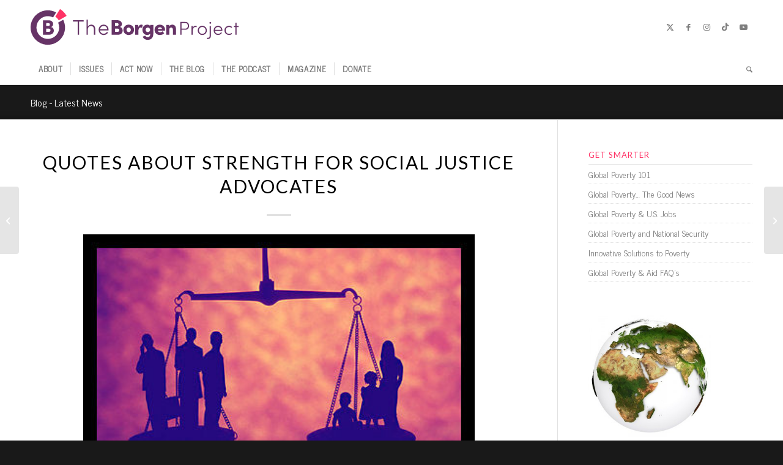

--- FILE ---
content_type: text/html; charset=UTF-8
request_url: https://borgenproject.org/quotes-strength-social-justice-advocates/
body_size: 24409
content:
<!DOCTYPE html><html lang="en-US" class="html_stretched responsive av-preloader-disabled  html_header_top html_logo_left html_bottom_nav_header html_menu_left html_slim html_header_sticky_disabled html_header_shrinking_disabled html_mobile_menu_phone html_header_searchicon html_content_align_center html_header_unstick_top_disabled html_header_stretch_disabled html_elegant-blog html_av-overlay-side html_av-overlay-side-classic html_av-submenu-noclone html_entry_id_82589 av-cookies-no-cookie-consent av-no-preview av-default-lightbox html_text_menu_active av-mobile-menu-switch-default"><head><meta charset="UTF-8" /><meta name="viewport" content="width=device-width, initial-scale=1"><meta name='robots' content='index, follow, max-image-preview:large, max-snippet:-1, max-video-preview:-1' /><title>Quotes about Strength for Social Justice Advocates - Borgen Project</title><meta name="description" content="A list of ten quotes about strength and success, which both rest upon the underlying principle of having a positive attitude." /><link rel="canonical" href="https://borgenproject.org/quotes-strength-social-justice-advocates/" /><meta property="og:locale" content="en_US" /><meta property="og:type" content="article" /><meta property="og:title" content="Quotes about Strength for Social Justice Advocates - Borgen Project" /><meta property="og:description" content="A list of ten quotes about strength and success, which both rest upon the underlying principle of having a positive attitude." /><meta property="og:url" content="https://borgenproject.org/quotes-strength-social-justice-advocates/" /><meta property="og:site_name" content="The Borgen Project" /><meta property="article:publisher" content="https://www.facebook.com/borgenproject" /><meta property="article:published_time" content="2014-02-24T20:41:15+00:00" /><meta property="article:modified_time" content="2020-07-31T18:39:39+00:00" /><meta property="og:image" content="https://borgenproject.org/wp-content/uploads/social_justice.jpg" /><meta name="author" content="Borgen Project" /><meta name="twitter:card" content="summary_large_image" /><meta name="twitter:creator" content="@clintborgen" /><meta name="twitter:site" content="@borgenproject" /><meta name="twitter:label1" content="Written by" /><meta name="twitter:data1" content="Borgen Project" /><meta name="twitter:label2" content="Est. reading time" /><meta name="twitter:data2" content="3 minutes" /> <script type="application/ld+json" class="yoast-schema-graph">{"@context":"https://schema.org","@graph":[{"@type":"Article","@id":"https://borgenproject.org/quotes-strength-social-justice-advocates/#article","isPartOf":{"@id":"https://borgenproject.org/quotes-strength-social-justice-advocates/"},"author":{"name":"Borgen Project","@id":"https://borgenproject.org/#/schema/person/92385b81d36ef973cd28f3ef18bd2055"},"headline":"Quotes about Strength for Social Justice Advocates","datePublished":"2014-02-24T20:41:15+00:00","dateModified":"2020-07-31T18:39:39+00:00","mainEntityOfPage":{"@id":"https://borgenproject.org/quotes-strength-social-justice-advocates/"},"wordCount":628,"publisher":{"@id":"https://borgenproject.org/#organization"},"image":{"@id":"https://borgenproject.org/quotes-strength-social-justice-advocates/#primaryimage"},"thumbnailUrl":"https://borgenproject.org/wp-content/uploads/social_justice.jpg","keywords":["Social Justice"],"articleSection":["Activism","Human Rights"],"inLanguage":"en-US"},{"@type":"WebPage","@id":"https://borgenproject.org/quotes-strength-social-justice-advocates/","url":"https://borgenproject.org/quotes-strength-social-justice-advocates/","name":"Quotes about Strength for Social Justice Advocates - Borgen Project","isPartOf":{"@id":"https://borgenproject.org/#website"},"primaryImageOfPage":{"@id":"https://borgenproject.org/quotes-strength-social-justice-advocates/#primaryimage"},"image":{"@id":"https://borgenproject.org/quotes-strength-social-justice-advocates/#primaryimage"},"thumbnailUrl":"https://borgenproject.org/wp-content/uploads/social_justice.jpg","datePublished":"2014-02-24T20:41:15+00:00","dateModified":"2020-07-31T18:39:39+00:00","description":"A list of ten quotes about strength and success, which both rest upon the underlying principle of having a positive attitude.","breadcrumb":{"@id":"https://borgenproject.org/quotes-strength-social-justice-advocates/#breadcrumb"},"inLanguage":"en-US","potentialAction":[{"@type":"ReadAction","target":["https://borgenproject.org/quotes-strength-social-justice-advocates/"]}]},{"@type":"ImageObject","inLanguage":"en-US","@id":"https://borgenproject.org/quotes-strength-social-justice-advocates/#primaryimage","url":"https://borgenproject.org/wp-content/uploads/social_justice.jpg","contentUrl":"https://borgenproject.org/wp-content/uploads/social_justice.jpg","width":400,"height":263},{"@type":"BreadcrumbList","@id":"https://borgenproject.org/quotes-strength-social-justice-advocates/#breadcrumb","itemListElement":[{"@type":"ListItem","position":1,"name":"Home","item":"https://borgenproject.org/"},{"@type":"ListItem","position":2,"name":"The Blog","item":"https://borgenproject.org/blog/"},{"@type":"ListItem","position":3,"name":"Quotes about Strength for Social Justice Advocates"}]},{"@type":"WebSite","@id":"https://borgenproject.org/#website","url":"https://borgenproject.org/","name":"The Borgen Project","description":"Downsize Poverty","publisher":{"@id":"https://borgenproject.org/#organization"},"potentialAction":[{"@type":"SearchAction","target":{"@type":"EntryPoint","urlTemplate":"https://borgenproject.org/?s={search_term_string}"},"query-input":{"@type":"PropertyValueSpecification","valueRequired":true,"valueName":"search_term_string"}}],"inLanguage":"en-US"},{"@type":"Organization","@id":"https://borgenproject.org/#organization","name":"The Borgen Project","url":"https://borgenproject.org/","logo":{"@type":"ImageObject","inLanguage":"en-US","@id":"https://borgenproject.org/#/schema/logo/image/","url":"https://borgenproject.org/wp-content/uploads/small-logo.jpg","contentUrl":"https://borgenproject.org/wp-content/uploads/small-logo.jpg","width":"350","height":"240","caption":"The Borgen Project"},"image":{"@id":"https://borgenproject.org/#/schema/logo/image/"},"sameAs":["https://www.facebook.com/borgenproject","https://x.com/borgenproject","https://www.instagram.com/theborgenproject/","https://www.linkedin.com/company/the-borgen-project","https://www.youtube.com/theborgenproject"]},{"@type":"Person","@id":"https://borgenproject.org/#/schema/person/92385b81d36ef973cd28f3ef18bd2055","name":"Borgen Project","image":{"@type":"ImageObject","inLanguage":"en-US","@id":"https://borgenproject.org/#/schema/person/image/","url":"https://secure.gravatar.com/avatar/b27cb56fc0828572fadbdb61cca2a914baa5ed3fc4985cfea40f7a0a64b66ac4?s=96&r=g","contentUrl":"https://secure.gravatar.com/avatar/b27cb56fc0828572fadbdb61cca2a914baa5ed3fc4985cfea40f7a0a64b66ac4?s=96&r=g","caption":"Borgen Project"},"sameAs":["https://x.com/clintborgen"],"url":"https://borgenproject.org/author/clint/"}]}</script> <link rel='dns-prefetch' href='//cdn.jsdelivr.net' /><link rel='dns-prefetch' href='//www.googletagmanager.com' /><link rel="alternate" type="application/rss+xml" title="The Borgen Project &raquo; Feed" href="https://borgenproject.org/feed/" /><link rel="alternate" type="application/rss+xml" title="The Borgen Project &raquo; Comments Feed" href="https://borgenproject.org/comments/feed/" /><link rel="alternate" title="oEmbed (JSON)" type="application/json+oembed" href="https://borgenproject.org/wp-json/oembed/1.0/embed?url=https%3A%2F%2Fborgenproject.org%2Fquotes-strength-social-justice-advocates%2F" /><link rel="alternate" title="oEmbed (XML)" type="text/xml+oembed" href="https://borgenproject.org/wp-json/oembed/1.0/embed?url=https%3A%2F%2Fborgenproject.org%2Fquotes-strength-social-justice-advocates%2F&#038;format=xml" /> <script type='text/javascript'>(function() {

					/*	check if webfonts are disabled by user setting via cookie - or user must opt in.	*/
					var html = document.getElementsByTagName('html')[0];
					var cookie_check = html.className.indexOf('av-cookies-needs-opt-in') >= 0 || html.className.indexOf('av-cookies-can-opt-out') >= 0;
					var allow_continue = true;
					var silent_accept_cookie = html.className.indexOf('av-cookies-user-silent-accept') >= 0;

					if( cookie_check && ! silent_accept_cookie )
					{
						if( ! document.cookie.match(/aviaCookieConsent/) || html.className.indexOf('av-cookies-session-refused') >= 0 )
						{
							allow_continue = false;
						}
						else
						{
							if( ! document.cookie.match(/aviaPrivacyRefuseCookiesHideBar/) )
							{
								allow_continue = false;
							}
							else if( ! document.cookie.match(/aviaPrivacyEssentialCookiesEnabled/) )
							{
								allow_continue = false;
							}
							else if( document.cookie.match(/aviaPrivacyGoogleWebfontsDisabled/) )
							{
								allow_continue = false;
							}
						}
					}

					if( allow_continue )
					{
						var f = document.createElement('link');

						f.type 	= 'text/css';
						f.rel 	= 'stylesheet';
						f.href 	= 'https://fonts.googleapis.com/css?family=News+Cycle%7CLato:300,400,700&display=auto';
						f.id 	= 'avia-google-webfont';

						document.getElementsByTagName('head')[0].appendChild(f);
					}
				})();</script> <style id='wp-img-auto-sizes-contain-inline-css' type='text/css'>img:is([sizes=auto i],[sizes^="auto," i]){contain-intrinsic-size:3000px 1500px}</style><link data-optimized="1" rel='stylesheet' id='wp-block-library-css' href='https://borgenproject.org/wp-content/litespeed/css/505a6d2693a1290ea799d1e6827998c0.css?ver=451ce' type='text/css' media='all' /><style id='global-styles-inline-css' type='text/css'>:root{--wp--preset--aspect-ratio--square:1;--wp--preset--aspect-ratio--4-3:4/3;--wp--preset--aspect-ratio--3-4:3/4;--wp--preset--aspect-ratio--3-2:3/2;--wp--preset--aspect-ratio--2-3:2/3;--wp--preset--aspect-ratio--16-9:16/9;--wp--preset--aspect-ratio--9-16:9/16;--wp--preset--color--black:#000000;--wp--preset--color--cyan-bluish-gray:#abb8c3;--wp--preset--color--white:#ffffff;--wp--preset--color--pale-pink:#f78da7;--wp--preset--color--vivid-red:#cf2e2e;--wp--preset--color--luminous-vivid-orange:#ff6900;--wp--preset--color--luminous-vivid-amber:#fcb900;--wp--preset--color--light-green-cyan:#7bdcb5;--wp--preset--color--vivid-green-cyan:#00d084;--wp--preset--color--pale-cyan-blue:#8ed1fc;--wp--preset--color--vivid-cyan-blue:#0693e3;--wp--preset--color--vivid-purple:#9b51e0;--wp--preset--color--metallic-red:#b02b2c;--wp--preset--color--maximum-yellow-red:#edae44;--wp--preset--color--yellow-sun:#eeee22;--wp--preset--color--palm-leaf:#83a846;--wp--preset--color--aero:#7bb0e7;--wp--preset--color--old-lavender:#745f7e;--wp--preset--color--steel-teal:#5f8789;--wp--preset--color--raspberry-pink:#d65799;--wp--preset--color--medium-turquoise:#4ecac2;--wp--preset--gradient--vivid-cyan-blue-to-vivid-purple:linear-gradient(135deg,rgb(6,147,227) 0%,rgb(155,81,224) 100%);--wp--preset--gradient--light-green-cyan-to-vivid-green-cyan:linear-gradient(135deg,rgb(122,220,180) 0%,rgb(0,208,130) 100%);--wp--preset--gradient--luminous-vivid-amber-to-luminous-vivid-orange:linear-gradient(135deg,rgb(252,185,0) 0%,rgb(255,105,0) 100%);--wp--preset--gradient--luminous-vivid-orange-to-vivid-red:linear-gradient(135deg,rgb(255,105,0) 0%,rgb(207,46,46) 100%);--wp--preset--gradient--very-light-gray-to-cyan-bluish-gray:linear-gradient(135deg,rgb(238,238,238) 0%,rgb(169,184,195) 100%);--wp--preset--gradient--cool-to-warm-spectrum:linear-gradient(135deg,rgb(74,234,220) 0%,rgb(151,120,209) 20%,rgb(207,42,186) 40%,rgb(238,44,130) 60%,rgb(251,105,98) 80%,rgb(254,248,76) 100%);--wp--preset--gradient--blush-light-purple:linear-gradient(135deg,rgb(255,206,236) 0%,rgb(152,150,240) 100%);--wp--preset--gradient--blush-bordeaux:linear-gradient(135deg,rgb(254,205,165) 0%,rgb(254,45,45) 50%,rgb(107,0,62) 100%);--wp--preset--gradient--luminous-dusk:linear-gradient(135deg,rgb(255,203,112) 0%,rgb(199,81,192) 50%,rgb(65,88,208) 100%);--wp--preset--gradient--pale-ocean:linear-gradient(135deg,rgb(255,245,203) 0%,rgb(182,227,212) 50%,rgb(51,167,181) 100%);--wp--preset--gradient--electric-grass:linear-gradient(135deg,rgb(202,248,128) 0%,rgb(113,206,126) 100%);--wp--preset--gradient--midnight:linear-gradient(135deg,rgb(2,3,129) 0%,rgb(40,116,252) 100%);--wp--preset--font-size--small:1rem;--wp--preset--font-size--medium:1.125rem;--wp--preset--font-size--large:1.75rem;--wp--preset--font-size--x-large:clamp(1.75rem, 3vw, 2.25rem);--wp--preset--spacing--20:0.44rem;--wp--preset--spacing--30:0.67rem;--wp--preset--spacing--40:1rem;--wp--preset--spacing--50:1.5rem;--wp--preset--spacing--60:2.25rem;--wp--preset--spacing--70:3.38rem;--wp--preset--spacing--80:5.06rem;--wp--preset--shadow--natural:6px 6px 9px rgba(0, 0, 0, 0.2);--wp--preset--shadow--deep:12px 12px 50px rgba(0, 0, 0, 0.4);--wp--preset--shadow--sharp:6px 6px 0px rgba(0, 0, 0, 0.2);--wp--preset--shadow--outlined:6px 6px 0px -3px rgb(255, 255, 255), 6px 6px rgb(0, 0, 0);--wp--preset--shadow--crisp:6px 6px 0px rgb(0, 0, 0)}:root{--wp--style--global--content-size:800px;--wp--style--global--wide-size:1130px}:where(body){margin:0}.wp-site-blocks>.alignleft{float:left;margin-right:2em}.wp-site-blocks>.alignright{float:right;margin-left:2em}.wp-site-blocks>.aligncenter{justify-content:center;margin-left:auto;margin-right:auto}:where(.is-layout-flex){gap:.5em}:where(.is-layout-grid){gap:.5em}.is-layout-flow>.alignleft{float:left;margin-inline-start:0;margin-inline-end:2em}.is-layout-flow>.alignright{float:right;margin-inline-start:2em;margin-inline-end:0}.is-layout-flow>.aligncenter{margin-left:auto!important;margin-right:auto!important}.is-layout-constrained>.alignleft{float:left;margin-inline-start:0;margin-inline-end:2em}.is-layout-constrained>.alignright{float:right;margin-inline-start:2em;margin-inline-end:0}.is-layout-constrained>.aligncenter{margin-left:auto!important;margin-right:auto!important}.is-layout-constrained>:where(:not(.alignleft):not(.alignright):not(.alignfull)){max-width:var(--wp--style--global--content-size);margin-left:auto!important;margin-right:auto!important}.is-layout-constrained>.alignwide{max-width:var(--wp--style--global--wide-size)}body .is-layout-flex{display:flex}.is-layout-flex{flex-wrap:wrap;align-items:center}.is-layout-flex>:is(*,div){margin:0}body .is-layout-grid{display:grid}.is-layout-grid>:is(*,div){margin:0}body{padding-top:0;padding-right:0;padding-bottom:0;padding-left:0}a:where(:not(.wp-element-button)){text-decoration:underline}:root :where(.wp-element-button,.wp-block-button__link){background-color:#32373c;border-width:0;color:#fff;font-family:inherit;font-size:inherit;font-style:inherit;font-weight:inherit;letter-spacing:inherit;line-height:inherit;padding-top:calc(0.667em + 2px);padding-right:calc(1.333em + 2px);padding-bottom:calc(0.667em + 2px);padding-left:calc(1.333em + 2px);text-decoration:none;text-transform:inherit}.has-black-color{color:var(--wp--preset--color--black)!important}.has-cyan-bluish-gray-color{color:var(--wp--preset--color--cyan-bluish-gray)!important}.has-white-color{color:var(--wp--preset--color--white)!important}.has-pale-pink-color{color:var(--wp--preset--color--pale-pink)!important}.has-vivid-red-color{color:var(--wp--preset--color--vivid-red)!important}.has-luminous-vivid-orange-color{color:var(--wp--preset--color--luminous-vivid-orange)!important}.has-luminous-vivid-amber-color{color:var(--wp--preset--color--luminous-vivid-amber)!important}.has-light-green-cyan-color{color:var(--wp--preset--color--light-green-cyan)!important}.has-vivid-green-cyan-color{color:var(--wp--preset--color--vivid-green-cyan)!important}.has-pale-cyan-blue-color{color:var(--wp--preset--color--pale-cyan-blue)!important}.has-vivid-cyan-blue-color{color:var(--wp--preset--color--vivid-cyan-blue)!important}.has-vivid-purple-color{color:var(--wp--preset--color--vivid-purple)!important}.has-metallic-red-color{color:var(--wp--preset--color--metallic-red)!important}.has-maximum-yellow-red-color{color:var(--wp--preset--color--maximum-yellow-red)!important}.has-yellow-sun-color{color:var(--wp--preset--color--yellow-sun)!important}.has-palm-leaf-color{color:var(--wp--preset--color--palm-leaf)!important}.has-aero-color{color:var(--wp--preset--color--aero)!important}.has-old-lavender-color{color:var(--wp--preset--color--old-lavender)!important}.has-steel-teal-color{color:var(--wp--preset--color--steel-teal)!important}.has-raspberry-pink-color{color:var(--wp--preset--color--raspberry-pink)!important}.has-medium-turquoise-color{color:var(--wp--preset--color--medium-turquoise)!important}.has-black-background-color{background-color:var(--wp--preset--color--black)!important}.has-cyan-bluish-gray-background-color{background-color:var(--wp--preset--color--cyan-bluish-gray)!important}.has-white-background-color{background-color:var(--wp--preset--color--white)!important}.has-pale-pink-background-color{background-color:var(--wp--preset--color--pale-pink)!important}.has-vivid-red-background-color{background-color:var(--wp--preset--color--vivid-red)!important}.has-luminous-vivid-orange-background-color{background-color:var(--wp--preset--color--luminous-vivid-orange)!important}.has-luminous-vivid-amber-background-color{background-color:var(--wp--preset--color--luminous-vivid-amber)!important}.has-light-green-cyan-background-color{background-color:var(--wp--preset--color--light-green-cyan)!important}.has-vivid-green-cyan-background-color{background-color:var(--wp--preset--color--vivid-green-cyan)!important}.has-pale-cyan-blue-background-color{background-color:var(--wp--preset--color--pale-cyan-blue)!important}.has-vivid-cyan-blue-background-color{background-color:var(--wp--preset--color--vivid-cyan-blue)!important}.has-vivid-purple-background-color{background-color:var(--wp--preset--color--vivid-purple)!important}.has-metallic-red-background-color{background-color:var(--wp--preset--color--metallic-red)!important}.has-maximum-yellow-red-background-color{background-color:var(--wp--preset--color--maximum-yellow-red)!important}.has-yellow-sun-background-color{background-color:var(--wp--preset--color--yellow-sun)!important}.has-palm-leaf-background-color{background-color:var(--wp--preset--color--palm-leaf)!important}.has-aero-background-color{background-color:var(--wp--preset--color--aero)!important}.has-old-lavender-background-color{background-color:var(--wp--preset--color--old-lavender)!important}.has-steel-teal-background-color{background-color:var(--wp--preset--color--steel-teal)!important}.has-raspberry-pink-background-color{background-color:var(--wp--preset--color--raspberry-pink)!important}.has-medium-turquoise-background-color{background-color:var(--wp--preset--color--medium-turquoise)!important}.has-black-border-color{border-color:var(--wp--preset--color--black)!important}.has-cyan-bluish-gray-border-color{border-color:var(--wp--preset--color--cyan-bluish-gray)!important}.has-white-border-color{border-color:var(--wp--preset--color--white)!important}.has-pale-pink-border-color{border-color:var(--wp--preset--color--pale-pink)!important}.has-vivid-red-border-color{border-color:var(--wp--preset--color--vivid-red)!important}.has-luminous-vivid-orange-border-color{border-color:var(--wp--preset--color--luminous-vivid-orange)!important}.has-luminous-vivid-amber-border-color{border-color:var(--wp--preset--color--luminous-vivid-amber)!important}.has-light-green-cyan-border-color{border-color:var(--wp--preset--color--light-green-cyan)!important}.has-vivid-green-cyan-border-color{border-color:var(--wp--preset--color--vivid-green-cyan)!important}.has-pale-cyan-blue-border-color{border-color:var(--wp--preset--color--pale-cyan-blue)!important}.has-vivid-cyan-blue-border-color{border-color:var(--wp--preset--color--vivid-cyan-blue)!important}.has-vivid-purple-border-color{border-color:var(--wp--preset--color--vivid-purple)!important}.has-metallic-red-border-color{border-color:var(--wp--preset--color--metallic-red)!important}.has-maximum-yellow-red-border-color{border-color:var(--wp--preset--color--maximum-yellow-red)!important}.has-yellow-sun-border-color{border-color:var(--wp--preset--color--yellow-sun)!important}.has-palm-leaf-border-color{border-color:var(--wp--preset--color--palm-leaf)!important}.has-aero-border-color{border-color:var(--wp--preset--color--aero)!important}.has-old-lavender-border-color{border-color:var(--wp--preset--color--old-lavender)!important}.has-steel-teal-border-color{border-color:var(--wp--preset--color--steel-teal)!important}.has-raspberry-pink-border-color{border-color:var(--wp--preset--color--raspberry-pink)!important}.has-medium-turquoise-border-color{border-color:var(--wp--preset--color--medium-turquoise)!important}.has-vivid-cyan-blue-to-vivid-purple-gradient-background{background:var(--wp--preset--gradient--vivid-cyan-blue-to-vivid-purple)!important}.has-light-green-cyan-to-vivid-green-cyan-gradient-background{background:var(--wp--preset--gradient--light-green-cyan-to-vivid-green-cyan)!important}.has-luminous-vivid-amber-to-luminous-vivid-orange-gradient-background{background:var(--wp--preset--gradient--luminous-vivid-amber-to-luminous-vivid-orange)!important}.has-luminous-vivid-orange-to-vivid-red-gradient-background{background:var(--wp--preset--gradient--luminous-vivid-orange-to-vivid-red)!important}.has-very-light-gray-to-cyan-bluish-gray-gradient-background{background:var(--wp--preset--gradient--very-light-gray-to-cyan-bluish-gray)!important}.has-cool-to-warm-spectrum-gradient-background{background:var(--wp--preset--gradient--cool-to-warm-spectrum)!important}.has-blush-light-purple-gradient-background{background:var(--wp--preset--gradient--blush-light-purple)!important}.has-blush-bordeaux-gradient-background{background:var(--wp--preset--gradient--blush-bordeaux)!important}.has-luminous-dusk-gradient-background{background:var(--wp--preset--gradient--luminous-dusk)!important}.has-pale-ocean-gradient-background{background:var(--wp--preset--gradient--pale-ocean)!important}.has-electric-grass-gradient-background{background:var(--wp--preset--gradient--electric-grass)!important}.has-midnight-gradient-background{background:var(--wp--preset--gradient--midnight)!important}.has-small-font-size{font-size:var(--wp--preset--font-size--small)!important}.has-medium-font-size{font-size:var(--wp--preset--font-size--medium)!important}.has-large-font-size{font-size:var(--wp--preset--font-size--large)!important}.has-x-large-font-size{font-size:var(--wp--preset--font-size--x-large)!important}:where(.wp-block-post-template.is-layout-flex){gap:1.25em}:where(.wp-block-post-template.is-layout-grid){gap:1.25em}:where(.wp-block-term-template.is-layout-flex){gap:1.25em}:where(.wp-block-term-template.is-layout-grid){gap:1.25em}:where(.wp-block-columns.is-layout-flex){gap:2em}:where(.wp-block-columns.is-layout-grid){gap:2em}:root :where(.wp-block-pullquote){font-size:1.5em;line-height:1.6}</style><link data-optimized="1" rel='stylesheet' id='swiper-css' href='https://borgenproject.org/wp-content/litespeed/css/c7300e039cc4608a9acb36322d2350bb.css?ver=6198c' type='text/css' media='all' /><link data-optimized="1" rel='stylesheet' id='wcl-custom-style-css' href='https://borgenproject.org/wp-content/litespeed/css/93dd8d51462a261b4e815485dfdeba29.css?ver=5ed2e' type='text/css' media='all' /><link data-optimized="1" rel='stylesheet' id='avia-merged-styles-css' href='https://borgenproject.org/wp-content/litespeed/css/6b761d99e74a7d5acf7a1115b2da967e.css?ver=a967e' type='text/css' media='all' />
<script type="text/javascript" src="https://borgenproject.org/wp-includes/js/jquery/jquery.min.js?ver=3.7.1" id="jquery-core-js"></script> <script data-optimized="1" type="text/javascript" src="https://borgenproject.org/wp-content/litespeed/js/4f8c122d843dadf818360269d94b6ddf.js?ver=b6ddf" id="avia-head-scripts-js"></script> <link rel="https://api.w.org/" href="https://borgenproject.org/wp-json/" /><link rel="alternate" title="JSON" type="application/json" href="https://borgenproject.org/wp-json/wp/v2/posts/82589" /><link rel="EditURI" type="application/rsd+xml" title="RSD" href="https://borgenproject.org/xmlrpc.php?rsd" /><meta name="generator" content="WordPress 6.9" /><link rel='shortlink' href='https://borgenproject.org/?p=82589' /><meta name="generator" content="Site Kit by Google 1.170.0" /> <script async src="https://www.googletagmanager.com/gtag/js?id=UA-48665806-1"></script> <script>window.dataLayer = window.dataLayer || [];
  function gtag(){dataLayer.push(arguments);}
  gtag('js', new Date());

  gtag('config', 'UA-48665806-1');</script>  <script>(function(w,d,s,l,i){w[l]=w[l]||[];w[l].push({'gtm.start':
new Date().getTime(),event:'gtm.js'});var f=d.getElementsByTagName(s)[0],
j=d.createElement(s),dl=l!='dataLayer'?'&l='+l:'';j.async=true;j.src=
'https://www.googletagmanager.com/gtm.js?id='+i+dl;f.parentNode.insertBefore(j,f);
})(window,document,'script','dataLayer','GTM-TJJJ82Q');</script> <link rel="preconnect" href="https://fonts.googleapis.com"><link rel="preconnect" href="https://fonts.gstatic.com" crossorigin><link rel="icon" href="https://borgenproject.org/wp-content/uploads/favicon.png" type="image/png">
<!--[if lt IE 9]><script src="https://borgenproject.org/wp-content/themes/enfold/js/html5shiv.js"></script><![endif]--><link rel="profile" href="https://gmpg.org/xfn/11" /><link rel="alternate" type="application/rss+xml" title="The Borgen Project RSS2 Feed" href="https://borgenproject.org/feed/" /><link rel="pingback" href="https://borgenproject.org/xmlrpc.php" /><meta name="generator" content="Elementor 3.34.1; features: e_font_icon_svg, additional_custom_breakpoints; settings: css_print_method-external, google_font-enabled, font_display-swap"><style>.e-con.e-parent:nth-of-type(n+4):not(.e-lazyloaded):not(.e-no-lazyload),.e-con.e-parent:nth-of-type(n+4):not(.e-lazyloaded):not(.e-no-lazyload) *{background-image:none!important}@media screen and (max-height:1024px){.e-con.e-parent:nth-of-type(n+3):not(.e-lazyloaded):not(.e-no-lazyload),.e-con.e-parent:nth-of-type(n+3):not(.e-lazyloaded):not(.e-no-lazyload) *{background-image:none!important}}@media screen and (max-height:640px){.e-con.e-parent:nth-of-type(n+2):not(.e-lazyloaded):not(.e-no-lazyload),.e-con.e-parent:nth-of-type(n+2):not(.e-lazyloaded):not(.e-no-lazyload) *{background-image:none!important}}</style> <script type="text/javascript">'use strict';var avia_is_mobile=!1;if(/Android|webOS|iPhone|iPad|iPod|BlackBerry|IEMobile|Opera Mini/i.test(navigator.userAgent)&&'ontouchstart' in document.documentElement){avia_is_mobile=!0;document.documentElement.className+=' avia_mobile '}
else{document.documentElement.className+=' avia_desktop '};document.documentElement.className+=' js_active ';(function(){var e=['-webkit-','-moz-','-ms-',''],n='',o=!1,a=!1;for(var t in e){if(e[t]+'transform' in document.documentElement.style){o=!0;n=e[t]+'transform'};if(e[t]+'perspective' in document.documentElement.style){a=!0}};if(o){document.documentElement.className+=' avia_transform '};if(a){document.documentElement.className+=' avia_transform3d '};if(typeof document.getElementsByClassName=='function'&&typeof document.documentElement.getBoundingClientRect=='function'&&avia_is_mobile==!1){if(n&&window.innerHeight>0){setTimeout(function(){var e=0,o={},a=0,t=document.getElementsByClassName('av-parallax'),i=window.pageYOffset||document.documentElement.scrollTop;for(e=0;e<t.length;e++){t[e].style.top='0px';o=t[e].getBoundingClientRect();a=Math.ceil((window.innerHeight+i-o.top)*0.3);t[e].style[n]='translate(0px, '+a+'px)';t[e].style.top='auto';t[e].className+=' enabled-parallax '}},50)}}})();</script> <style type="text/css" id="wp-custom-css">:root{--text-pink:#FF3366;--text-purple:#663366}.text-pink{color:var(--text-pink)}.text-purple{color:var(--text-purple)}@media(max-width:767px){#header_main .av-logo-container{width:95%!important}#header_main .social_bookmarks{display:none}.logo.avia-svg-logo svg{width:290px!important}}.logo.avia-svg-logo svg{width:340px}h3.widgettitle{color:var(--text-pink)}.widget_nav_menu li a{font-size:14px!important;padding:5px 0}.widget_nav_menu li:before{content:""!important}.sidebar_right .sidebar_bg{right:auto!important;left:auto!important}.sa-source-wrapper{font-size:10px}iframe[allowfullscreen=allowfullscreen][style]{width:640px!important;height:480px!important}.resizedvideo iframe{width:100%;height:100%}.post-entry h4{padding:20px 0 20px 0}.post-entry li{padding:10px 0 5px 0}.imagecredit{color:#888;font-size:xx-small;display:inline-block;margin-top:10px}.imagecredit a{color:#2200fc;font-size:xx-small}#gvform #iFrameResizer0{width:100%!important}.wcl-main-banner .data-menu .menu-item img{width:25px;height:25px}body .wcl-quick-helps .data-cards .data-card-icon img{width:150px;height:150px}.wcl-media-mentions .data-right-col img{max-width:250px}.wcl-quick-helps .data-cards .data-card{width:100%;max-width:calc(50% - 15px)}@media only screen and (max-width:650px){.wcl-quick-helps .data-cards .data-card{max-width:100%}}.wcl-podcast .data-image img{display:block;margin-left:auto;margin-right:auto;max-width:300px;width:100%}@media(min-width:920px){.d-block{display:block}}.elementor h1,.elementor h2,.elementor h3,.elementor h4,.elementor h5,.elementor h6{font-family:"Lato",Sans-serif!important;font-weight:800!important}.custom-btn .elementor-button{min-width:180px}.entry-content>img,.entry-content>p>img{display:block;clear:both;margin-bottom:20px}body .entry-content-wrapper .entry-content ul li,body.lato .entry-content-wrapper ol li{font-size:16px!important}.post-entry .entry-content li{font-size:16px}article .entry-content p img{text-align:center!important;margin:0 auto 20px auto}</style><style type="text/css">@font-face{font-family:'entypo-fontello-enfold';font-weight:400;font-style:normal;font-display:auto;src:url(https://borgenproject.org/wp-content/themes/enfold/config-templatebuilder/avia-template-builder/assets/fonts/entypo-fontello-enfold/entypo-fontello-enfold.woff2) format('woff2'),url(https://borgenproject.org/wp-content/themes/enfold/config-templatebuilder/avia-template-builder/assets/fonts/entypo-fontello-enfold/entypo-fontello-enfold.woff) format('woff'),url(https://borgenproject.org/wp-content/themes/enfold/config-templatebuilder/avia-template-builder/assets/fonts/entypo-fontello-enfold/entypo-fontello-enfold.ttf) format('truetype'),url('https://borgenproject.org/wp-content/themes/enfold/config-templatebuilder/avia-template-builder/assets/fonts/entypo-fontello-enfold/entypo-fontello-enfold.svg#entypo-fontello-enfold') format('svg'),url(https://borgenproject.org/wp-content/themes/enfold/config-templatebuilder/avia-template-builder/assets/fonts/entypo-fontello-enfold/entypo-fontello-enfold.eot),url('https://borgenproject.org/wp-content/themes/enfold/config-templatebuilder/avia-template-builder/assets/fonts/entypo-fontello-enfold/entypo-fontello-enfold.eot?#iefix') format('embedded-opentype')}#top .avia-font-entypo-fontello-enfold,body .avia-font-entypo-fontello-enfold,html body [data-av_iconfont='entypo-fontello-enfold']:before{font-family:'entypo-fontello-enfold'}@font-face{font-family:'entypo-fontello';font-weight:400;font-style:normal;font-display:auto;src:url(https://borgenproject.org/wp-content/themes/enfold/config-templatebuilder/avia-template-builder/assets/fonts/entypo-fontello/entypo-fontello.woff2) format('woff2'),url(https://borgenproject.org/wp-content/themes/enfold/config-templatebuilder/avia-template-builder/assets/fonts/entypo-fontello/entypo-fontello.woff) format('woff'),url(https://borgenproject.org/wp-content/themes/enfold/config-templatebuilder/avia-template-builder/assets/fonts/entypo-fontello/entypo-fontello.ttf) format('truetype'),url('https://borgenproject.org/wp-content/themes/enfold/config-templatebuilder/avia-template-builder/assets/fonts/entypo-fontello/entypo-fontello.svg#entypo-fontello') format('svg'),url(https://borgenproject.org/wp-content/themes/enfold/config-templatebuilder/avia-template-builder/assets/fonts/entypo-fontello/entypo-fontello.eot),url('https://borgenproject.org/wp-content/themes/enfold/config-templatebuilder/avia-template-builder/assets/fonts/entypo-fontello/entypo-fontello.eot?#iefix') format('embedded-opentype')}#top .avia-font-entypo-fontello,body .avia-font-entypo-fontello,html body [data-av_iconfont='entypo-fontello']:before{font-family:'entypo-fontello'}</style></head><body id="top" class="wp-singular post-template-default single single-post postid-82589 single-format-standard wp-theme-enfold stretched rtl_columns av-curtain-numeric news_cycle  post-type-post category-social-activism category-human-rights post_tag-social-justice avia-responsive-images-support elementor-default elementor-kit-549003" itemscope="itemscope" itemtype="https://schema.org/WebPage" >
<noscript><iframe data-lazyloaded="1" src="about:blank" data-src="https://www.googletagmanager.com/ns.html?id=GTM-TJJJ82Q"
height="0" width="0" style="display:none;visibility:hidden"></iframe><noscript><iframe src="https://www.googletagmanager.com/ns.html?id=GTM-TJJJ82Q"
height="0" width="0" style="display:none;visibility:hidden"></iframe></noscript></noscript><div id='wrap_all'><header id='header' class='all_colors header_color light_bg_color  av_header_top av_logo_left av_bottom_nav_header av_menu_left av_slim av_header_sticky_disabled av_header_shrinking_disabled av_header_stretch_disabled av_mobile_menu_phone av_header_searchicon av_header_unstick_top_disabled av_seperator_small_border' aria-label="Header" data-av_shrink_factor='50' role="banner" itemscope="itemscope" itemtype="https://schema.org/WPHeader" ><div  id='header_main' class='container_wrap container_wrap_logo'><div class='container av-logo-container'><div class='inner-container'><span class='logo avia-svg-logo'><a href='https://borgenproject.org/' class='av-contains-svg' aria-label='borgen-project-logo' title='borgen-project-logo'><svg role="graphics-document" title="borgen-project-logo" desc="" alt=""   width="340" height="156" viewBox="0 0 1902 327" fill="none" xmlns="http://www.w3.org/2000/svg" preserveAspectRatio="xMinYMid meet">
<g clip-path="url(#clip0_6_67)">
<path d="M841.79 196.872C841.79 214.982 830.03 235.032 798.79 235.032H741.18V102.262H794.95C819.24 102.262 834.85 116.902 834.85 136.562C834.85 145.812 831.38 159.692 816.15 164.122C833.69 166.612 841.79 181.642 841.79 196.872ZM792.79 128.642H771.44V154.082H792.64C799.77 154.082 804.64 149.462 804.64 141.362C804.59 134.622 801.12 128.642 792.83 128.642H792.79ZM795.11 208.642C805.9 208.642 811.29 201.322 811.29 193.802C811.29 186.872 806.48 178.962 795.11 178.962H771.44V208.642H795.11Z" fill="#663366"/>
<path d="M848.5 190.121C848.5 161.601 871.63 142.711 897.26 142.711C922.89 142.711 946.26 161.601 946.26 190.121C946.26 218.451 922.94 237.341 897.26 237.341C871.58 237.341 848.5 218.451 848.5 190.121ZM917.11 190.121C917.11 177.791 908.24 169.121 897.26 169.121C886.28 169.121 877.41 177.791 877.41 190.121C877.41 202.451 886.27 210.941 897.26 210.941C908.25 210.941 917.14 202.461 917.14 190.121H917.11Z" fill="#663366"/>
<path d="M1025.64 145.41L1018.9 172.58C1015.01 170.216 1010.53 169.015 1005.98 169.12C994.809 169.12 985.559 178.56 985.559 205.12V235H957.029V145H985.169V164.08C990.369 149.24 1001.17 142.69 1012.17 142.69C1016.81 142.51 1021.43 143.443 1025.64 145.41Z" fill="#663366"/>
<path d="M1094.25 145.018H1122.58V224.258C1122.58 262.418 1102.58 281.698 1069.97 281.698C1049.54 281.698 1032.19 269.698 1025.06 252.788L1048.58 243.348C1051.85 250.668 1060.58 256.638 1069.97 256.638C1084.81 256.638 1094.25 248.358 1094.25 227.728V225.038C1087.51 233.518 1075.56 237.368 1066.31 237.368C1043.95 237.368 1022.75 219.058 1022.75 189.958C1022.75 160.858 1043.95 142.738 1066.31 142.738C1075.56 142.738 1087.51 146.398 1094.25 154.878V145.018ZM1093.1 189.928C1093.1 184.433 1090.92 179.163 1087.03 175.277C1083.15 171.391 1077.88 169.208 1072.38 169.208C1066.88 169.208 1061.61 171.391 1057.73 175.277C1053.84 179.163 1051.66 184.433 1051.66 189.928C1051.66 201.298 1061.3 210.928 1072.47 210.928C1083.5 210.938 1093.1 201.488 1093.1 189.928Z" fill="#663366"/>
<path d="M1229.16 198.41H1163.25C1165.95 207.08 1173.46 212.48 1184.25 212.48C1192.71 212.331 1200.82 209.046 1207 203.26L1221.65 221.76C1212.78 231.4 1197.36 237.37 1182.33 237.37C1153.81 237.37 1133.76 217.71 1133.76 190.37C1133.76 161.08 1156.31 142.77 1182.14 142.77C1207.97 142.77 1229.55 160.89 1229.55 188.25C1229.55 190.7 1229.35 193.98 1229.16 198.41ZM1201.22 181.64C1200.83 172.78 1192.93 166.8 1182.71 166.8C1174.23 166.8 1165.95 170.8 1163.06 181.64H1201.22Z" fill="#663366"/>
<path d="M1329.96 186.649V235.029H1301.43V188.389C1301.43 174.509 1292.95 169.119 1285.82 169.119C1278.11 169.119 1268.47 173.119 1268.47 188.189V235.029H1239.95V145.029H1268.5V160.639C1271.97 148.309 1286.04 142.719 1294.33 142.719C1318.2 142.709 1329.96 159.089 1329.96 186.649Z" fill="#663366"/>
<path d="M1415.72 117.891C1439.72 117.891 1449.21 135.571 1449.21 153.591C1449.21 171.781 1439.69 189.301 1415.21 189.301H1380.87V235.031H1369.65V117.891H1415.72ZM1414.72 178.751C1431.55 178.751 1438.01 166.341 1438.01 153.591C1438.01 141.011 1431.72 128.431 1415.57 128.431H1380.89V178.751H1414.72Z" fill="#663366"/>
<path d="M1519.94 155.97L1517.94 166.34C1514.55 164.906 1510.91 164.155 1507.23 164.13C1488.36 164.13 1482.58 185.55 1482.58 205.13V235.05H1471.58V155.65H1482.58V175.03C1486.49 161.6 1494.99 153.61 1507.4 153.61C1511.78 153.59 1516.88 154.44 1519.94 155.97Z" fill="#663366"/>
<path d="M1528.79 195.262C1528.79 170.092 1547.66 153.602 1570.27 153.602C1592.88 153.602 1611.92 170.092 1611.92 195.262C1611.92 220.432 1592.92 237.082 1570.27 237.082C1547.62 237.082 1528.79 220.412 1528.79 195.262ZM1601.04 195.262C1601.04 176.552 1586.93 163.972 1570.27 163.972C1553.44 163.972 1539.67 176.552 1539.67 195.262C1539.67 213.972 1553.44 226.712 1570.27 226.712C1586.93 226.702 1601.04 213.952 1601.04 195.262Z" fill="#663366"/>
<path d="M1613.11 273.62V263.26H1620.77C1635.22 263.26 1638.45 251.7 1638.28 239.8V155.63H1649.16V239.79C1649.16 259.17 1642.36 273.62 1621.61 273.62H1613.11ZM1635.39 126.39C1635.39 121.8 1639.3 118.57 1643.72 118.57C1648.48 118.57 1652.22 121.8 1652.22 126.39C1652.22 130.81 1648.48 134.04 1643.72 134.04C1639.3 134.04 1635.39 130.81 1635.39 126.39Z" fill="#663366"/>
<path d="M1753.71 199.84H1685.37C1687.24 216.84 1699.14 226.7 1715.12 226.7C1726 226.7 1735.69 221.43 1740.96 212.76L1750.31 216.84C1743.31 229.59 1729.74 237.07 1714.78 237.07C1692.34 237.07 1674.49 220.24 1674.49 195.07C1674.49 169.9 1692.34 153.59 1714.78 153.59C1737.39 153.59 1754.05 169.91 1754.05 195.07C1754.02 196.665 1753.91 198.257 1753.71 199.84ZM1743.17 190.49C1741.64 173.99 1730.25 163.96 1714.78 163.96C1699.14 163.96 1687.78 173.48 1685.54 190.49H1743.17Z" fill="#663366"/>
<path d="M1773.1 195.26C1773.1 170.09 1792.48 153.6 1815.26 153.6C1825.76 153.489 1835.91 157.379 1843.65 164.48L1837.02 171.96C1831.11 166.746 1823.48 163.898 1815.6 163.96C1798.09 163.96 1783.98 176.54 1783.98 195.25C1783.98 213.78 1798.09 226.7 1815.6 226.7C1823.48 226.734 1831.09 223.889 1837.02 218.7L1843.82 226.18C1836.68 232.98 1826.48 237.06 1815.26 237.06C1792.5 237.07 1773.1 220.41 1773.1 195.26Z" fill="#663366"/>
<path d="M1901.5 155.629V164.979H1883.31V234.979H1872.6V164.979H1858.15V155.629H1872.6V125.879H1883.31V155.629H1901.5Z" fill="#663366"/>
<path d="M485.221 102.262V114.262H442.821V235.032H430.101V114.192H387.891V102.262H485.221Z" fill="#663366"/>
<path d="M591.41 182.601V235.031H579.08V183.181C579.08 165.841 568.08 154.851 553.64 154.851C539.2 154.851 523.96 163.331 523.57 185.111V235.031H511.24V96.0312H523.57V161.261C528.97 148.351 543.57 142.761 554.79 142.761C576.57 142.711 591.41 157.741 591.41 182.601Z" fill="#663366"/>
<path d="M712.441 195.128H634.961C637.081 214.408 650.581 225.578 668.691 225.578C681.031 225.578 692.011 219.578 697.991 209.778L708.591 214.408C700.681 228.858 685.271 237.338 668.311 237.338C642.871 237.338 622.631 218.258 622.631 189.738C622.631 161.218 642.871 142.738 668.311 142.738C693.941 142.738 712.831 161.238 712.831 189.738C712.795 191.541 712.665 193.34 712.441 195.128ZM700.441 184.528C698.711 165.838 685.791 154.468 668.261 154.468C650.531 154.468 637.611 165.258 635.111 184.528H700.441Z" fill="#663366"/>
<path d="M212.5 197.189C212.36 215.119 200.56 234.879 169.65 234.629L112.65 234.189L113.65 102.719L166.88 103.139C190.93 103.329 206.27 117.949 206.12 137.409C206.04 146.569 202.5 160.279 187.39 164.549C204.74 167.169 212.63 182.109 212.5 197.189ZM164.58 129.259L143.4 129.099L143.2 154.259L164.2 154.429C171.26 154.479 176.07 149.939 176.13 141.929C176.17 135.259 172.79 129.329 164.58 129.259ZM166.25 208.469C176.94 208.549 182.33 201.339 182.39 193.899C182.45 187.029 177.74 179.169 166.48 179.079L143.01 178.899L142.78 208.259L166.25 208.469Z" fill="#663366"/>
<path d="M257.83 103.16L329.42 62.51C314.933 36.89 294.165 15.3782 269.07 0L225.92 70.11C239.157 78.2804 250.129 89.6448 257.83 103.16Z" fill="#FF3366"/>
<path d="M314.851 171.77C315.303 148.702 310.638 125.82 301.191 104.77L298.061 97.7698L251.501 124.26L253.801 129.91C262.876 152.269 263.886 177.091 256.656 200.114C249.427 223.137 234.409 242.925 214.18 256.083C193.951 269.24 169.773 274.946 145.796 272.221C121.819 269.497 99.5385 258.511 82.7781 241.149C66.0178 223.788 55.8232 201.134 53.9442 177.076C52.0652 153.018 58.619 129.056 72.4807 109.303C86.3424 89.5503 106.647 75.2384 129.911 68.8239C153.174 62.4094 177.944 64.2924 199.971 74.1498L205.541 76.6498L233.611 31.0398L226.751 27.6798C206 17.4767 183.242 12.0116 160.121 11.6798C73.3206 10.1898 1.5006 79.5998 0.0205953 166.4C-0.585204 202.22 11.0316 237.177 32.9563 265.509C54.881 293.842 85.8048 313.858 120.631 322.26C131.819 324.914 143.263 326.349 154.761 326.54C175.435 326.891 195.976 323.166 215.211 315.577C234.445 307.989 251.997 296.686 266.863 282.314C281.729 267.942 293.619 250.783 301.852 231.815C310.086 212.848 314.503 192.444 314.851 171.77Z" fill="#663366"/>
</g>
</svg></a></span><ul class='noLightbox social_bookmarks icon_count_5'><li class='social_bookmarks_twitter av-social-link-twitter social_icon_1 avia_social_iconfont'><a  target="_blank" aria-label="Link to X" href='http://twitter.com/borgenproject' data-av_icon='' data-av_iconfont='entypo-fontello' title="Link to X" desc="Link to X" title='Link to X'><span class='avia_hidden_link_text'>Link to X</span></a></li><li class='social_bookmarks_facebook av-social-link-facebook social_icon_2 avia_social_iconfont'><a  target="_blank" aria-label="Link to Facebook" href='http://facebook.com/borgenproject' data-av_icon='' data-av_iconfont='entypo-fontello' title="Link to Facebook" desc="Link to Facebook" title='Link to Facebook'><span class='avia_hidden_link_text'>Link to Facebook</span></a></li><li class='social_bookmarks_instagram av-social-link-instagram social_icon_3 avia_social_iconfont'><a  target="_blank" aria-label="Link to Instagram" href='https://www.instagram.com/theborgenproject/' data-av_icon='' data-av_iconfont='entypo-fontello' title="Link to Instagram" desc="Link to Instagram" title='Link to Instagram'><span class='avia_hidden_link_text'>Link to Instagram</span></a></li><li class='social_bookmarks_tiktok av-social-link-tiktok social_icon_4 avia_social_iconfont'><a  target="_blank" aria-label="Link to TikTok" href='https://www.tiktok.com/@theborgenproject' data-av_icon='' data-av_iconfont='entypo-fontello' title="Link to TikTok" desc="Link to TikTok" title='Link to TikTok'><span class='avia_hidden_link_text'>Link to TikTok</span></a></li><li class='social_bookmarks_youtube av-social-link-youtube social_icon_5 avia_social_iconfont'><a  target="_blank" aria-label="Link to Youtube" href='https://www.youtube.com/@TheBorgenProject/videos' data-av_icon='' data-av_iconfont='entypo-fontello' title="Link to Youtube" desc="Link to Youtube" title='Link to Youtube'><span class='avia_hidden_link_text'>Link to Youtube</span></a></li></ul></div></div><div id='header_main_alternate' class='container_wrap'><div class='container'><nav class='main_menu' data-selectname='Select a page'  role="navigation" itemscope="itemscope" itemtype="https://schema.org/SiteNavigationElement" ><div class="avia-menu av-main-nav-wrap"><ul role="menu" class="menu av-main-nav" id="avia-menu"><li role="menuitem" id="menu-item-6655" class="menu-item menu-item-type-post_type menu-item-object-page menu-item-has-children menu-item-mega-parent  menu-item-top-level menu-item-top-level-1"><a href="https://borgenproject.org/about-us/" itemprop="url" tabindex="0"><span class="avia-bullet"></span><span class="avia-menu-text">About</span><span class="avia-menu-fx"><span class="avia-arrow-wrap"><span class="avia-arrow"></span></span></span></a><div class='avia_mega_div avia_mega1 three units'><ul class="sub-menu"><li role="menuitem" id="menu-item-8585" class="menu-item menu-item-type-post_type menu-item-object-page menu-item-has-children avia_mega_menu_columns_1 three units avia_mega_menu_columns_last avia_mega_menu_columns_first"><span class='mega_menu_title heading-color av-special-font'><a href='https://borgenproject.org/about-us/'>About Us</a></span><ul class="sub-menu"><li role="menuitem" id="menu-item-7129" class="menu-item menu-item-type-post_type menu-item-object-page"><a href="https://borgenproject.org/clint-borgen/" itemprop="url" tabindex="0"><span class="avia-bullet"></span><span class="avia-menu-text">President</span></a></li><li role="menuitem" id="menu-item-7130" class="menu-item menu-item-type-post_type menu-item-object-page"><a href="https://borgenproject.org/board-of-directors/" itemprop="url" tabindex="0"><span class="avia-bullet"></span><span class="avia-menu-text">Board of Directors</span></a></li><li role="menuitem" id="menu-item-561394" class="menu-item menu-item-type-post_type menu-item-object-page"><a href="https://borgenproject.org/board-of-advisors/" itemprop="url" tabindex="0"><span class="avia-bullet"></span><span class="avia-menu-text">Board of Advisors</span></a></li><li role="menuitem" id="menu-item-334469" class="menu-item menu-item-type-custom menu-item-object-custom"><a href="https://borgenproject.org/financials/" itemprop="url" tabindex="0"><span class="avia-bullet"></span><span class="avia-menu-text">Financials</span></a></li><li role="menuitem" id="menu-item-6656" class="menu-item menu-item-type-post_type menu-item-object-page"><a href="https://borgenproject.org/methodology-innovative-advocacy/" itemprop="url" tabindex="0"><span class="avia-bullet"></span><span class="avia-menu-text">Our Methodology</span></a></li><li role="menuitem" id="menu-item-7500" class="menu-item menu-item-type-post_type menu-item-object-page"><a href="https://borgenproject.org/success-tracker/" itemprop="url" tabindex="0"><span class="avia-bullet"></span><span class="avia-menu-text">Success Tracker</span></a></li><li role="menuitem" id="menu-item-152436" class="menu-item menu-item-type-post_type menu-item-object-page"><a href="https://borgenproject.org/contact/" itemprop="url" tabindex="0"><span class="avia-bullet"></span><span class="avia-menu-text">Contact</span></a></li></ul></li></ul></div></li><li role="menuitem" id="menu-item-6046" class="menu-item menu-item-type-post_type menu-item-object-page menu-item-has-children menu-item-mega-parent  menu-item-top-level menu-item-top-level-2"><a href="https://borgenproject.org/global-poverty/" itemprop="url" tabindex="0"><span class="avia-bullet"></span><span class="avia-menu-text">Issues</span><span class="avia-menu-fx"><span class="avia-arrow-wrap"><span class="avia-arrow"></span></span></span></a><div class='avia_mega_div avia_mega6 twelve units'><ul class="sub-menu"><li role="menuitem" id="menu-item-6054" class="menu-item menu-item-type-post_type menu-item-object-page avia_mega_menu_columns_6 three units  avia_mega_menu_columns_first"><span class='mega_menu_title heading-color av-special-font'><a href='https://borgenproject.org/victories-fighting-poverty/'>The Good News</a></span></li><li role="menuitem" id="menu-item-6048" class="menu-item menu-item-type-post_type menu-item-object-page avia_mega_menu_columns_6 three units "><span class='mega_menu_title heading-color av-special-font'><a href='https://borgenproject.org/global-poverty-u-s-jobs/'>Global Poverty &#038; U.S. Jobs</a></span></li><li role="menuitem" id="menu-item-6045" class="menu-item menu-item-type-post_type menu-item-object-page avia_mega_menu_columns_6 three units "><span class='mega_menu_title heading-color av-special-font'><a href='https://borgenproject.org/national-security-and-global-poverty/'>Poverty &#038; National Security</a></span></li><li role="menuitem" id="menu-item-6051" class="menu-item menu-item-type-post_type menu-item-object-page avia_mega_menu_columns_6 three units "><span class='mega_menu_title heading-color av-special-font'><a href='https://borgenproject.org/poverty-and-overpopulation/'>Poverty and Overpopulation</a></span></li><li role="menuitem" id="menu-item-6060" class="menu-item menu-item-type-post_type menu-item-object-page avia_mega_menu_columns_6 three units "><span class='mega_menu_title heading-color av-special-font'><a href='https://borgenproject.org/innovative-solutions-to-poverty-and-hunger/'>Inventions Helping the Poor</a></span></li><li role="menuitem" id="menu-item-6059" class="menu-item menu-item-type-post_type menu-item-object-page avia_mega_menu_columns_6 three units avia_mega_menu_columns_last"><span class='mega_menu_title heading-color av-special-font'><a href='https://borgenproject.org/how-to-answer-global-poverty-aid-faqs/'>Poverty &#038; Aid FAQ&#8217;s</a></span></li></ul></div></li><li role="menuitem" id="menu-item-6065" class="menu-item menu-item-type-post_type menu-item-object-page menu-item-has-children menu-item-mega-parent  menu-item-top-level menu-item-top-level-3"><a href="https://borgenproject.org/get-involved-in-the-cause/" itemprop="url" tabindex="0"><span class="avia-bullet"></span><span class="avia-menu-text">Act Now</span><span class="avia-menu-fx"><span class="avia-arrow-wrap"><span class="avia-arrow"></span></span></span></a><div class='avia_mega_div avia_mega3 nine units'><ul class="sub-menu"><li role="menuitem" id="menu-item-8584" class="menu-item menu-item-type-post_type menu-item-object-page menu-item-has-children avia_mega_menu_columns_3 three units  avia_mega_menu_columns_first"><span class='mega_menu_title heading-color av-special-font'><a href='https://borgenproject.org/get-involved-in-the-cause/'>30 Ways to Help</a></span><ul class="sub-menu"><li role="menuitem" id="menu-item-74860" class="menu-item menu-item-type-post_type menu-item-object-page"><a href="https://borgenproject.org/action-center/" itemprop="url" tabindex="0"><span class="avia-bullet"></span><span class="avia-menu-text">Email Congress</span></a></li><li role="menuitem" id="menu-item-6066" class="menu-item menu-item-type-post_type menu-item-object-page"><a href="https://borgenproject.org/call-congress/" itemprop="url" tabindex="0"><span class="avia-bullet"></span><span class="avia-menu-text">Call Congress</span></a></li><li role="menuitem" id="menu-item-6068" class="menu-item menu-item-type-post_type menu-item-object-page"><a href="https://borgenproject.org/volunteer-opportunities/" itemprop="url" tabindex="0"><span class="avia-bullet"></span><span class="avia-menu-text">Volunteer</span></a></li><li role="menuitem" id="menu-item-499344" class="menu-item menu-item-type-post_type menu-item-object-page"><a href="https://borgenproject.org/courses-certificates/" itemprop="url" tabindex="0"><span class="avia-bullet"></span><span class="avia-menu-text">Courses &#038; Certificates</span></a></li><li role="menuitem" id="menu-item-449045" class="menu-item menu-item-type-custom menu-item-object-custom"><a href="https://borgenproject.org/donate/" itemprop="url" tabindex="0"><span class="avia-bullet"></span><span class="avia-menu-text">Be a Donor</span></a></li></ul></li><li role="menuitem" id="menu-item-20284" class="menu-item menu-item-type-post_type menu-item-object-page menu-item-has-children avia_mega_menu_columns_3 three units "><span class='mega_menu_title heading-color av-special-font'><a href='https://borgenproject.org/ngo-internships/'>Internships</a></span><ul class="sub-menu"><li role="menuitem" id="menu-item-20286" class="menu-item menu-item-type-custom menu-item-object-custom"><a href="https://borgenproject.org/tacoma-internships/" itemprop="url" tabindex="0"><span class="avia-bullet"></span><span class="avia-menu-text">In-Office Internships</span></a></li><li role="menuitem" id="menu-item-20285" class="menu-item menu-item-type-post_type menu-item-object-page"><a href="https://borgenproject.org/telecommute-internships/" itemprop="url" tabindex="0"><span class="avia-bullet"></span><span class="avia-menu-text">Remote Internships</span></a></li></ul></li><li role="menuitem" id="menu-item-6061" class="menu-item menu-item-type-post_type menu-item-object-page menu-item-has-children avia_mega_menu_columns_3 three units avia_mega_menu_columns_last"><span class='mega_menu_title heading-color av-special-font'><a href='https://borgenproject.org/legislation/'>Legislation</a></span><ul class="sub-menu"><li role="menuitem" id="menu-item-281490" class="menu-item menu-item-type-post_type menu-item-object-page"><a href="https://borgenproject.org/politics-101/" itemprop="url" tabindex="0"><span class="avia-bullet"></span><span class="avia-menu-text">Politics 101</span></a></li></ul></li></ul></div></li><li role="menuitem" id="menu-item-10601" class="menu-item menu-item-type-post_type menu-item-object-page current_page_parent menu-item-top-level menu-item-top-level-4"><a href="https://borgenproject.org/blog/" itemprop="url" tabindex="0"><span class="avia-bullet"></span><span class="avia-menu-text">The Blog</span><span class="avia-menu-fx"><span class="avia-arrow-wrap"><span class="avia-arrow"></span></span></span></a></li><li role="menuitem" id="menu-item-470336" class="menu-item menu-item-type-post_type menu-item-object-page menu-item-top-level menu-item-top-level-5"><a href="https://borgenproject.org/the-borgen-project-podcast/" itemprop="url" tabindex="0"><span class="avia-bullet"></span><span class="avia-menu-text">The Podcast</span><span class="avia-menu-fx"><span class="avia-arrow-wrap"><span class="avia-arrow"></span></span></span></a></li><li role="menuitem" id="menu-item-63236" class="menu-item menu-item-type-custom menu-item-object-custom menu-item-top-level menu-item-top-level-6"><a href="http://www.borgenmagazine.com/" itemprop="url" tabindex="0"><span class="avia-bullet"></span><span class="avia-menu-text">Magazine</span><span class="avia-menu-fx"><span class="avia-arrow-wrap"><span class="avia-arrow"></span></span></span></a></li><li role="menuitem" id="menu-item-12222" class="menu-item menu-item-type-post_type menu-item-object-page menu-item-top-level menu-item-top-level-7"><a href="https://borgenproject.org/donate/" itemprop="url" tabindex="0"><span class="avia-bullet"></span><span class="avia-menu-text">Donate</span><span class="avia-menu-fx"><span class="avia-arrow-wrap"><span class="avia-arrow"></span></span></span></a></li><li id="menu-item-search" class="noMobile menu-item menu-item-search-dropdown menu-item-avia-special" role="menuitem"><a class="avia-svg-icon avia-font-svg_entypo-fontello" aria-label="Search" href="?s=" rel="nofollow" title="Click to open the search input field" data-avia-search-tooltip="
&lt;search&gt;
&lt;form role=&quot;search&quot; action=&quot;https://borgenproject.org/&quot; id=&quot;searchform&quot; method=&quot;get&quot; class=&quot;&quot;&gt;
&lt;div&gt;
&lt;span class='av_searchform_search avia-svg-icon avia-font-svg_entypo-fontello' data-av_svg_icon='search' data-av_iconset='svg_entypo-fontello'&gt;&lt;svg version=&quot;1.1&quot; xmlns=&quot;http://www.w3.org/2000/svg&quot; width=&quot;25&quot; height=&quot;32&quot; viewBox=&quot;0 0 25 32&quot; preserveAspectRatio=&quot;xMidYMid meet&quot; aria-labelledby='av-svg-title-1' aria-describedby='av-svg-desc-1' role=&quot;graphics-symbol&quot; aria-hidden=&quot;true&quot;&gt;
&lt;title id='av-svg-title-1'&gt;Search&lt;/title&gt;
&lt;desc id='av-svg-desc-1'&gt;Search&lt;/desc&gt;
&lt;path d=&quot;M24.704 24.704q0.96 1.088 0.192 1.984l-1.472 1.472q-1.152 1.024-2.176 0l-6.080-6.080q-2.368 1.344-4.992 1.344-4.096 0-7.136-3.040t-3.040-7.136 2.88-7.008 6.976-2.912 7.168 3.040 3.072 7.136q0 2.816-1.472 5.184zM3.008 13.248q0 2.816 2.176 4.992t4.992 2.176 4.832-2.016 2.016-4.896q0-2.816-2.176-4.96t-4.992-2.144-4.832 2.016-2.016 4.832z&quot;&gt;&lt;/path&gt;
&lt;/svg&gt;&lt;/span&gt;			&lt;input type=&quot;submit&quot; value=&quot;&quot; id=&quot;searchsubmit&quot; class=&quot;button&quot; title=&quot;Enter at least 3 characters to show search results in a dropdown or click to route to search result page to show all results&quot; /&gt;
&lt;input type=&quot;search&quot; id=&quot;s&quot; name=&quot;s&quot; value=&quot;&quot; aria-label='Search' placeholder='Search' required /&gt;
&lt;/div&gt;
&lt;/form&gt;
&lt;/search&gt;
" data-av_svg_icon='search' data-av_iconset='svg_entypo-fontello'><svg version="1.1" xmlns="http://www.w3.org/2000/svg" width="25" height="32" viewBox="0 0 25 32" preserveAspectRatio="xMidYMid meet" aria-labelledby='av-svg-title-2' aria-describedby='av-svg-desc-2' role="graphics-symbol" aria-hidden="true"><title id='av-svg-title-2'>Click to open the search input field</title>
<desc id='av-svg-desc-2'>Click to open the search input field</desc>
<path d="M24.704 24.704q0.96 1.088 0.192 1.984l-1.472 1.472q-1.152 1.024-2.176 0l-6.080-6.080q-2.368 1.344-4.992 1.344-4.096 0-7.136-3.040t-3.040-7.136 2.88-7.008 6.976-2.912 7.168 3.040 3.072 7.136q0 2.816-1.472 5.184zM3.008 13.248q0 2.816 2.176 4.992t4.992 2.176 4.832-2.016 2.016-4.896q0-2.816-2.176-4.96t-4.992-2.144-4.832 2.016-2.016 4.832z"></path>
</svg><span class="avia_hidden_link_text">Search</span></a></li><li class="av-burger-menu-main menu-item-avia-special " role="menuitem">
<a href="#" aria-label="Menu" aria-hidden="false">
<span class="av-hamburger av-hamburger--spin av-js-hamburger">
<span class="av-hamburger-box">
<span class="av-hamburger-inner"></span>
<strong>Menu</strong>
</span>
</span>
<span class="avia_hidden_link_text">Menu</span>
</a></li></ul></div></nav></div></div></div><div class="header_bg"></div></header><div id='main' class='all_colors' data-scroll-offset='0'><div class='stretch_full container_wrap alternate_color dark_bg_color title_container'><div class='container'><strong class='main-title entry-title '><a href='https://borgenproject.org/' rel='bookmark' title='Permanent Link: Blog - Latest News'  itemprop="headline" >Blog - Latest News</a></strong></div></div><div class='container_wrap container_wrap_first main_color sidebar_right'><div class='container template-blog template-single-blog '><main class='content units av-content-small alpha  av-blog-meta-author-disabled av-blog-meta-comments-disabled av-blog-meta-category-disabled av-blog-meta-tag-disabled av-main-single'  role="main" itemscope="itemscope" itemtype="https://schema.org/Blog" ><article class="post-entry post-entry-type-standard post-entry-82589 post-loop-1 post-parity-odd post-entry-last single-big  post-82589 post type-post status-publish format-standard hentry category-social-activism category-human-rights tag-social-justice"  itemscope="itemscope" itemtype="https://schema.org/BlogPosting" itemprop="blogPost" ><div class="blog-meta"></div><div class='entry-content-wrapper clearfix standard-content'><header class="entry-content-header" aria-label="Post: Quotes about Strength for Social Justice Advocates"><div class="av-heading-wrapper"><span class="blog-categories minor-meta"><a href="https://borgenproject.org/category/social-activism/" rel="tag">Activism</a>, <a href="https://borgenproject.org/category/human-rights/" rel="tag">Human Rights</a></span><h1 class='post-title entry-title '  itemprop="headline" >Quotes about Strength for Social Justice Advocates<span class="post-format-icon minor-meta"></span></h1></div></header><span class="av-vertical-delimiter"></span><div class="entry-content"  itemprop="text" ><p><img data-lazyloaded="1" src="[data-uri]" decoding="async" class="alignnone wp-image-83200" data-src="https://borgenproject.org/wp-content/uploads/social_justice.jpg" alt="social_justice" width="640" height="421" data-srcset="https://borgenproject.org/wp-content/uploads/social_justice.jpg 400w, https://borgenproject.org/wp-content/uploads/social_justice-300x197.jpg 300w" data-sizes="(max-width: 640px) 100vw, 640px" /><noscript><img decoding="async" class="alignnone wp-image-83200" src="https://borgenproject.org/wp-content/uploads/social_justice.jpg" alt="social_justice" width="640" height="421" srcset="https://borgenproject.org/wp-content/uploads/social_justice.jpg 400w, https://borgenproject.org/wp-content/uploads/social_justice-300x197.jpg 300w" sizes="(max-width: 640px) 100vw, 640px" /></noscript><br />
True strength can be found beyond the confines of its traditional definition, which focuses primarily on the physical. Strength of mind, instead, is the crucial virtue for any successful activist.</p><p>In the fight for social justice, activists are pitched into a wide array of situations that require them to serve as leaders, amplifying the voices of those most in need.  Activists must be prepared to take on a variety of roles that require a mix of strong leadership, writing, and organizing skills.</p><p>They must also have strong communication skills and be prepared to gracefully face the gamut of reactions and opponents that accompany the plethora of people they will meet along their journey to justice.</p><p>The skills required for a life of activism all thrive on one’s mental strength.  Such strength is developed through the way we allow our minds to perceive the world around us. In order to strengthen your mind, you must consciously change and adapt your thought process in a positive manner.</p><p>Research abounds correlating positive psychological principles with behaviors that lead to success and the strength to pursue one’s goals.  It has been discovered that positivity is associated with “increased success, better relationships, better jobs, more altruism, improved health, being more open-minded, and many other personality traits and behaviors that <a href="https://borgenproject.org/get-involved-in-the-cause/" target="_blank" rel="noopener">help </a>us to achieve goals and meet the kind of people that are positive and influential in our lives.”</p><p>People often turn to quotes for motivation or inspiration to influence their mindset and gain the strength to pursue a certain path. Below is a list of ten quotes about strength and success, which both rest upon the underlying principle of having a positive attitude:</p><ol><li>&#8220;People become really quite remarkable when they start thinking that they can do things. When they believe in themselves, they have the first secret of success.&#8221; &#8211; Norman Vincent Peale</li><li>&#8220;I have not failed. I’ve just found 10,000 ways that won’t work.&#8221;- Thomas A. Edison</li><li>&#8220;Don’t let the fear of losing be greater than the excitement of winning.&#8221; &#8211; Robert Kiyosaki</li><li>“Pessimists may be right in the end, but an optimist has a much better time getting there.” &#8211; Samuel R Allen, CEO of Deere</li><li>&#8220;Whether you think you can, or you think you can’t – you’re right.&#8221; &#8211; Henry Ford</li><li>&#8220;You don’t have to hold a position in order to be a leader.&#8221; &#8211; Henry Ford</li><li>&#8220;A successful man is one who can lay a firm foundation with the bricks others have thrown at him.&#8221; &#8211; David Brinkley</li><li>&#8220;It&#8217;s not what you look at that matters, it&#8217;s what you see.&#8221; &#8211; Anonymous</li><li>&#8220;Most of the important things in the world have been accomplished by people who have kept on trying when there seemed to be no help at all.&#8221; &#8211; Dale Carnegie</li><li>&#8220;Go out on a limb. That&#8217;s where the fruit is.&#8221; &#8211; Jimmy Carter</li></ol><p>Becoming an advocate for social justice rests upon a strong conviction in the cause you are fighting for.  Such conviction is transformed into successful action through maintaining a positive outlook, which is the foundation of mental strength.  The fight against world poverty, in particular, takes enormous mental strength to work through the difficult economic, social, and political factors that all play a role in perpetuating the problem.</p><p>It is easy for activists to get discouraged by the many uphill battles they will face along their journey, but the above quotes about strength should help to serve as inspiration and a reminder that maintaining strength of mind and a positive outlook are the keys to success.</p><p><em>&#8211; Rifk Ebeid</em></p><p><span style="color: #888888; font-size: xx-small;">Sources: </span> <a href="http://www.epreneur.tv/motivational-business-quotes/" target="_blank" rel="noopener noreferrer"><span style="color: #2200fc; font-size: xx-small;">Epreneur TV</span></a>, <a href="http://addicted2success.com/quotes/25-inspirational-quotes-by-the-top-high-performing-ceos/" target="_blank" rel="noopener noreferrer"><span style="color: #2200fc; font-size: xx-small;">Addicted2Success</span></a>, <a href="http://www.forbes.com/sites/erikaandersen/2013/05/31/21-quotes-from-henry-ford-on-business-leadership-and-life/" target="_blank" rel="noopener noreferrer"><span style="color: #2200fc; font-size: xx-small;">Forbes</span></a>, <a href="http://www.huffingtonpost.com/lolly-daskal-/100-motivational-quotes-t_b_4505356.html" target="_blank" rel="noopener noreferrer"><span style="color: #2200fc; font-size: xx-small;">HuffPost &#8220;100 Motivational Quotes&#8221;</span></a>, <a href="http://www.huffingtonpost.com/2013/10/24/quotes-facing-fear-courage_n_4151574.html" target="_blank" rel="noopener noreferrer"><span style="color: #2200fc; font-size: xx-small;">HuffPost &#8220;GPS Guide&#8221;</span></a>, <a href="http://www.huffingtonpost.com/mitch-ditkoff/50-awesome-quotes-on-risk_b_2078573.html" target="_blank" rel="noopener noreferrer"><span style="color: #2200fc; font-size: xx-small;">HuffPost &#8220;50 Awesome Quotes on Risk Taking&#8221;</span></a>, <a href="http://www.psychologytoday.com/blog/the-blame-game/201309/8-key-principles-succeed" target="_blank" rel="noopener noreferrer"><span style="color: #2200fc; font-size: xx-small;">Psychology Today</span></a><br />
<span style="color: #888888; font-size: xx-small;">Photo: Chattablogs</span></p></div><span class="post-meta-infos"><time class="date-container minor-meta updated"  itemprop="datePublished" datetime="2014-02-24T12:41:15-08:00" >February 24, 2014</time></span><footer class="entry-footer"><div class='av-social-sharing-box av-social-sharing-box-default av-social-sharing-box-fullwidth'><div class="av-share-box"><h5 class='av-share-link-description av-no-toc '>Share this entry</h5><ul class="av-share-box-list noLightbox"><li class='av-share-link av-social-link-facebook avia_social_iconfont' ><a target="_blank" aria-label="Share on Facebook" href='https://www.facebook.com/sharer.php?u=https://borgenproject.org/quotes-strength-social-justice-advocates/&#038;t=Quotes%20about%20Strength%20for%20Social%20Justice%20Advocates' data-av_icon='' data-av_iconfont='entypo-fontello'  title='' data-avia-related-tooltip='Share on Facebook'><span class='avia_hidden_link_text'>Share on Facebook</span></a></li><li class='av-share-link av-social-link-twitter avia_social_iconfont' ><a target="_blank" aria-label="Share on X" href='https://twitter.com/share?text=Quotes%20about%20Strength%20for%20Social%20Justice%20Advocates&#038;url=https://borgenproject.org/?p=82589' data-av_icon='' data-av_iconfont='entypo-fontello'  title='' data-avia-related-tooltip='Share on X'><span class='avia_hidden_link_text'>Share on X</span></a></li><li class='av-share-link av-social-link-whatsapp avia_social_iconfont' ><a target="_blank" aria-label="Share on WhatsApp" href='https://api.whatsapp.com/send?text=https://borgenproject.org/quotes-strength-social-justice-advocates/' data-av_icon='' data-av_iconfont='entypo-fontello'  title='' data-avia-related-tooltip='Share on WhatsApp'><span class='avia_hidden_link_text'>Share on WhatsApp</span></a></li><li class='av-share-link av-social-link-pinterest avia_social_iconfont' ><a target="_blank" aria-label="Share on Pinterest" href='https://pinterest.com/pin/create/button/?url=https%3A%2F%2Fborgenproject.org%2Fquotes-strength-social-justice-advocates%2F&#038;description=Quotes%20about%20Strength%20for%20Social%20Justice%20Advocates&#038;media=' data-av_icon='' data-av_iconfont='entypo-fontello'  title='' data-avia-related-tooltip='Share on Pinterest'><span class='avia_hidden_link_text'>Share on Pinterest</span></a></li><li class='av-share-link av-social-link-linkedin avia_social_iconfont' ><a target="_blank" aria-label="Share on LinkedIn" href='https://linkedin.com/shareArticle?mini=true&#038;title=Quotes%20about%20Strength%20for%20Social%20Justice%20Advocates&#038;url=https://borgenproject.org/quotes-strength-social-justice-advocates/' data-av_icon='' data-av_iconfont='entypo-fontello'  title='' data-avia-related-tooltip='Share on LinkedIn'><span class='avia_hidden_link_text'>Share on LinkedIn</span></a></li><li class='av-share-link av-social-link-tumblr avia_social_iconfont' ><a target="_blank" aria-label="Share on Tumblr" href='https://www.tumblr.com/share/link?url=https%3A%2F%2Fborgenproject.org%2Fquotes-strength-social-justice-advocates%2F&#038;name=Quotes%20about%20Strength%20for%20Social%20Justice%20Advocates&#038;description=True%20strength%20can%20be%20found%20beyond%20the%20confines%20of%20its%20traditional%20definition%2C%20which%20focuses%20primarily%20on%20the%20physical.%20Strength%20of%20mind%2C%20instead%2C%20is%20the%20crucial%20virtue%20for%20any%20successful%20activist.%20In%20the%20fight%20for%20social%20justice%2C%20activists%20are%20pitched%20into%20a%20wide%20array%20of%20situations%20that%20require%20them%20to%20serve%20as%20leaders%2C%20amplifying%20the%20voices%20%5B%E2%80%A6%5D' data-av_icon='' data-av_iconfont='entypo-fontello'  title='' data-avia-related-tooltip='Share on Tumblr'><span class='avia_hidden_link_text'>Share on Tumblr</span></a></li><li class='av-share-link av-social-link-vk avia_social_iconfont' ><a target="_blank" aria-label="Share on Vk" href='https://vk.com/share.php?url=https://borgenproject.org/quotes-strength-social-justice-advocates/' data-av_icon='' data-av_iconfont='entypo-fontello'  title='' data-avia-related-tooltip='Share on Vk'><span class='avia_hidden_link_text'>Share on Vk</span></a></li><li class='av-share-link av-social-link-reddit avia_social_iconfont' ><a target="_blank" aria-label="Share on Reddit" href='https://reddit.com/submit?url=https://borgenproject.org/quotes-strength-social-justice-advocates/&#038;title=Quotes%20about%20Strength%20for%20Social%20Justice%20Advocates' data-av_icon='' data-av_iconfont='entypo-fontello'  title='' data-avia-related-tooltip='Share on Reddit'><span class='avia_hidden_link_text'>Share on Reddit</span></a></li><li class='av-share-link av-social-link-mail avia_social_iconfont' ><a  aria-label="Share by Mail" href='mailto:?subject=Quotes%20about%20Strength%20for%20Social%20Justice%20Advocates&#038;body=https://borgenproject.org/quotes-strength-social-justice-advocates/' data-av_icon='' data-av_iconfont='entypo-fontello'  title='' data-avia-related-tooltip='Share by Mail'><span class='avia_hidden_link_text'>Share by Mail</span></a></li></ul></div></div></footer><div class='post_delimiter'></div></div><div class="post_author_timeline"></div><span class='hidden'>
<span class='av-structured-data'  itemprop="image" itemscope="itemscope" itemtype="https://schema.org/ImageObject" >
<span itemprop='url'>https://borgenproject.org/wp-content/uploads/borgen-project-logo.svg</span>
<span itemprop='height'>0</span>
<span itemprop='width'>0</span>
</span>
<span class='av-structured-data'  itemprop="publisher" itemtype="https://schema.org/Organization" itemscope="itemscope" >
<span itemprop='name'>Borgen Project</span>
<span itemprop='logo' itemscope itemtype='https://schema.org/ImageObject'>
<span itemprop='url'>https://borgenproject.org/wp-content/uploads/borgen-project-logo.svg</span>
</span>
</span><span class='av-structured-data'  itemprop="author" itemscope="itemscope" itemtype="https://schema.org/Person" ><span itemprop='name'>Borgen Project</span></span><span class='av-structured-data'  itemprop="datePublished" datetime="2014-02-24T12:41:15-08:00" >2014-02-24 12:41:15</span><span class='av-structured-data'  itemprop="dateModified" itemtype="https://schema.org/dateModified" >2020-07-31 11:39:39</span><span class='av-structured-data'  itemprop="mainEntityOfPage" itemtype="https://schema.org/mainEntityOfPage" ><span itemprop='name'>Quotes about Strength for Social Justice Advocates</span></span></span></article><div class='single-big'></div><div class='comment-entry post-entry'></div></main><aside class='sidebar sidebar_right   alpha units' aria-label="Sidebar"  role="complementary" itemscope="itemscope" itemtype="https://schema.org/WPSideBar" ><div class="inner_sidebar extralight-border"><section id="nav_menu-29" class="widget clearfix widget_nav_menu"><h3 class="widgettitle">Get Smarter</h3><div class="menu-global-issues-container"><ul id="menu-global-issues" class="menu"><li id="menu-item-6272" class="menu-item menu-item-type-post_type menu-item-object-page menu-item-6272"><a href="https://borgenproject.org/global-poverty/">Global Poverty 101</a></li><li id="menu-item-6281" class="menu-item menu-item-type-post_type menu-item-object-page menu-item-6281"><a href="https://borgenproject.org/victories-fighting-poverty/">Global Poverty… The Good News</a></li><li id="menu-item-6268" class="menu-item menu-item-type-post_type menu-item-object-page menu-item-6268"><a href="https://borgenproject.org/global-poverty-u-s-jobs/">Global Poverty &#038; U.S. Jobs</a></li><li id="menu-item-6270" class="menu-item menu-item-type-post_type menu-item-object-page menu-item-6270"><a href="https://borgenproject.org/national-security-and-global-poverty/">Global Poverty and National Security</a></li><li id="menu-item-6275" class="menu-item menu-item-type-post_type menu-item-object-page menu-item-6275"><a href="https://borgenproject.org/innovative-solutions-to-poverty-and-hunger/">Innovative Solutions to Poverty</a></li><li id="menu-item-6274" class="menu-item menu-item-type-post_type menu-item-object-page menu-item-6274"><a href="https://borgenproject.org/how-to-answer-global-poverty-aid-faqs/">Global Poverty &#038; Aid FAQ&#8217;s</a></li></ul></div><span class="seperator extralight-border"></span></section><section id="media_image-2" class="widget clearfix widget_media_image"><img data-lazyloaded="1" src="[data-uri]" width="200" height="200" data-src="https://borgenproject.org/wp-content/uploads/z1_world_globe_borgen_africa1-300x300.jpg" class="image wp-image-150744  attachment-200x200 size-200x200" alt="" style="max-width: 100%; height: auto;" decoding="async" data-srcset="https://borgenproject.org/wp-content/uploads/z1_world_globe_borgen_africa1-300x300.jpg 300w, https://borgenproject.org/wp-content/uploads/z1_world_globe_borgen_africa1-80x80.jpg 80w, https://borgenproject.org/wp-content/uploads/z1_world_globe_borgen_africa1-36x36.jpg 36w, https://borgenproject.org/wp-content/uploads/z1_world_globe_borgen_africa1.jpg 400w" data-sizes="(max-width: 200px) 100vw, 200px" /><noscript><img width="200" height="200" src="https://borgenproject.org/wp-content/uploads/z1_world_globe_borgen_africa1-300x300.jpg" class="image wp-image-150744  attachment-200x200 size-200x200" alt="" style="max-width: 100%; height: auto;" decoding="async" srcset="https://borgenproject.org/wp-content/uploads/z1_world_globe_borgen_africa1-300x300.jpg 300w, https://borgenproject.org/wp-content/uploads/z1_world_globe_borgen_africa1-80x80.jpg 80w, https://borgenproject.org/wp-content/uploads/z1_world_globe_borgen_africa1-36x36.jpg 36w, https://borgenproject.org/wp-content/uploads/z1_world_globe_borgen_africa1.jpg 400w" sizes="(max-width: 200px) 100vw, 200px" /></noscript><span class="seperator extralight-border"></span></section><section id="search-7" class="widget clearfix widget_search">
<search><form action="https://borgenproject.org/" id="searchform" method="get" class="av_disable_ajax_search"><div>
<span class='av_searchform_search avia-svg-icon avia-font-svg_entypo-fontello' data-av_svg_icon='search' data-av_iconset='svg_entypo-fontello'><svg version="1.1" xmlns="http://www.w3.org/2000/svg" width="25" height="32" viewBox="0 0 25 32" preserveAspectRatio="xMidYMid meet" aria-labelledby='av-svg-title-5' aria-describedby='av-svg-desc-5' role="graphics-symbol" aria-hidden="true"><title id='av-svg-title-5'>Search</title>
<desc id='av-svg-desc-5'>Search</desc>
<path d="M24.704 24.704q0.96 1.088 0.192 1.984l-1.472 1.472q-1.152 1.024-2.176 0l-6.080-6.080q-2.368 1.344-4.992 1.344-4.096 0-7.136-3.040t-3.040-7.136 2.88-7.008 6.976-2.912 7.168 3.040 3.072 7.136q0 2.816-1.472 5.184zM3.008 13.248q0 2.816 2.176 4.992t4.992 2.176 4.832-2.016 2.016-4.896q0-2.816-2.176-4.96t-4.992-2.144-4.832 2.016-2.016 4.832z"></path>
</svg></span>			<input type="submit" value="" id="searchsubmit" class="button" title="Click to start search" />
<input type="search" id="s" name="s" value="" aria-label='Search' placeholder='Search' required /></div></form>
</search>
<span class="seperator extralight-border"></span></section><section id="nav_menu-28" class="widget clearfix widget_nav_menu"><h3 class="widgettitle">Take Action</h3><div class="menu-take-action-container"><ul id="menu-take-action" class="menu"><li id="menu-item-6877" class="menu-item menu-item-type-post_type menu-item-object-page menu-item-6877"><a href="https://borgenproject.org/call-congress/">Call Congress</a></li><li id="menu-item-74859" class="menu-item menu-item-type-post_type menu-item-object-page menu-item-74859"><a href="https://borgenproject.org/action-center/">Email Congress</a></li><li id="menu-item-6878" class="menu-item menu-item-type-post_type menu-item-object-page menu-item-6878"><a href="https://borgenproject.org/donate/">Donate</a></li><li id="menu-item-11451" class="menu-item menu-item-type-post_type menu-item-object-page menu-item-11451"><a href="https://borgenproject.org/get-involved-in-the-cause/">30 Ways to Help</a></li><li id="menu-item-26812" class="menu-item menu-item-type-custom menu-item-object-custom menu-item-26812"><a href="https://borgenproject.org/volunteer-opportunities/">Volunteer Ops</a></li><li id="menu-item-26813" class="menu-item menu-item-type-custom menu-item-object-custom menu-item-26813"><a href="https://borgenproject.org/telecommute-internships/">Internships</a></li><li id="menu-item-499343" class="menu-item menu-item-type-post_type menu-item-object-page menu-item-499343"><a href="https://borgenproject.org/courses-certificates/">Courses &#038; Certificates</a></li><li id="menu-item-470341" class="menu-item menu-item-type-post_type menu-item-object-page menu-item-470341"><a href="https://borgenproject.org/the-borgen-project-podcast/">The Podcast</a></li></ul></div><span class="seperator extralight-border"></span></section><section id="media_image-4" class="widget clearfix widget_media_image"><a href="https://borgenproject.org/donate/"><img data-lazyloaded="1" src="[data-uri]" width="300" height="99" data-src="https://borgenproject.org/wp-content/uploads/donate-button-300x99.jpg" class="image wp-image-11640  attachment-medium size-medium" alt="" style="max-width: 100%; height: auto;" decoding="async" data-srcset="https://borgenproject.org/wp-content/uploads/donate-button-300x99.jpg 300w, https://borgenproject.org/wp-content/uploads/donate-button.jpg 407w" data-sizes="(max-width: 300px) 100vw, 300px" /><noscript><img width="300" height="99" src="https://borgenproject.org/wp-content/uploads/donate-button-300x99.jpg" class="image wp-image-11640  attachment-medium size-medium" alt="" style="max-width: 100%; height: auto;" decoding="async" srcset="https://borgenproject.org/wp-content/uploads/donate-button-300x99.jpg 300w, https://borgenproject.org/wp-content/uploads/donate-button.jpg 407w" sizes="(max-width: 300px) 100vw, 300px" /></noscript></a><span class="seperator extralight-border"></span></section></div></aside></div></div><div class='container_wrap footer_color' id='footer'><div class='container'><div class='flex_column av_one_fourth  first el_before_av_one_fourth'><section id="custom_html-5" class="widget_text widget clearfix widget_custom_html"><div class="textwidget custom-html-widget"><img data-lazyloaded="1" src="[data-uri]" data-src="https://borgenproject.org/wp-content/uploads/borgen-footer.png" class="img-fluid" alt="Borgen Project"/><noscript><img src="https://borgenproject.org/wp-content/uploads/borgen-footer.png" class="img-fluid" alt="Borgen Project"/></noscript></div><span class="seperator extralight-border"></span></section><section id="text-44" class="widget clearfix widget_text"><div class="textwidget"><p><em>&#8220;The Borgen Project is an incredible nonprofit organization that is addressing poverty and hunger and working towards ending them.&#8221;</em></p><h1 style="font-size: unset;font-weight:unset; color: #aaaaaa;font-family:'lato',Helvetica,Arial,sans-serif; margin-top: -2px">-The Huffington Post</h1></div>
<span class="seperator extralight-border"></span></section><section id="custom_html-4" class="widget_text widget clearfix widget_custom_html"><div class="textwidget custom-html-widget"> <script>var _ctct_m = "dcc5b51228ab9a57be0c9627709848c9";</script> <script id="signupScript" src="//static.ctctcdn.com/js/signup-form-widget/current/signup-form-widget.min.js" async defer></script> </div><span class="seperator extralight-border"></span></section></div><div class='flex_column av_one_fourth  el_after_av_one_fourth el_before_av_one_fourth '><section id="nav_menu-30" class="widget clearfix widget_nav_menu"><h3 class="widgettitle">Inside The Borgen Project</h3><div class="menu-footer-about-container"><ul id="menu-footer-about" class="menu"><li id="menu-item-11450" class="menu-item menu-item-type-post_type menu-item-object-page menu-item-11450"><a href="https://borgenproject.org/contact/">Contact</a></li><li id="menu-item-7121" class="menu-item menu-item-type-post_type menu-item-object-page menu-item-7121"><a href="https://borgenproject.org/about-us/">About</a></li><li id="menu-item-121974" class="menu-item menu-item-type-post_type menu-item-object-page menu-item-121974"><a href="https://borgenproject.org/financials/">Financials</a></li><li id="menu-item-7122" class="menu-item menu-item-type-post_type menu-item-object-page menu-item-7122"><a href="https://borgenproject.org/clint-borgen/">President</a></li><li id="menu-item-7126" class="menu-item menu-item-type-post_type menu-item-object-page menu-item-7126"><a href="https://borgenproject.org/board-of-directors/">Board of Directors</a></li><li id="menu-item-561395" class="menu-item menu-item-type-post_type menu-item-object-page menu-item-561395"><a href="https://borgenproject.org/board-of-advisors/">Board of Advisors</a></li></ul></div><span class="seperator extralight-border"></span></section><section id="nav_menu-34" class="widget clearfix widget_nav_menu"><h3 class="widgettitle">International Links</h3><div class="menu-international-container"><ul id="menu-international" class="menu"><li id="menu-item-534723" class="menu-item menu-item-type-custom menu-item-object-custom menu-item-534723"><a href="https://borgenproject.org/email-parliament-uk/">UK Email Parliament</a></li><li id="menu-item-534725" class="menu-item menu-item-type-custom menu-item-object-custom menu-item-534725"><a href="http://borgenproject.org/donate-uk/">UK Donate</a></li><li id="menu-item-534726" class="menu-item menu-item-type-custom menu-item-object-custom menu-item-534726"><a href="https://borgenproject.org/email-parliament-canadian-advocacy/">Canada Email Parliament</a></li></ul></div><span class="seperator extralight-border"></span></section><section id="custom_html-3" class="widget_text widget clearfix widget_custom_html"><div class="textwidget custom-html-widget"> <script>var _ctct_m = "dcc5b51228ab9a57be0c9627709848c9";</script> <script id="signupScript" src="//static.ctctcdn.com/js/signup-form-widget/current/signup-form-widget.min.js" async defer></script> </div><span class="seperator extralight-border"></span></section></div><div class='flex_column av_one_fourth  el_after_av_one_fourth el_before_av_one_fourth '><section id="nav_menu-31" class="widget clearfix widget_nav_menu"><h3 class="widgettitle">Get Smarter</h3><div class="menu-global-issues-container"><ul id="menu-global-issues-1" class="menu"><li class="menu-item menu-item-type-post_type menu-item-object-page menu-item-6272"><a href="https://borgenproject.org/global-poverty/">Global Poverty 101</a></li><li class="menu-item menu-item-type-post_type menu-item-object-page menu-item-6281"><a href="https://borgenproject.org/victories-fighting-poverty/">Global Poverty… The Good News</a></li><li class="menu-item menu-item-type-post_type menu-item-object-page menu-item-6268"><a href="https://borgenproject.org/global-poverty-u-s-jobs/">Global Poverty &#038; U.S. Jobs</a></li><li class="menu-item menu-item-type-post_type menu-item-object-page menu-item-6270"><a href="https://borgenproject.org/national-security-and-global-poverty/">Global Poverty and National Security</a></li><li class="menu-item menu-item-type-post_type menu-item-object-page menu-item-6275"><a href="https://borgenproject.org/innovative-solutions-to-poverty-and-hunger/">Innovative Solutions to Poverty</a></li><li class="menu-item menu-item-type-post_type menu-item-object-page menu-item-6274"><a href="https://borgenproject.org/how-to-answer-global-poverty-aid-faqs/">Global Poverty &#038; Aid FAQ&#8217;s</a></li></ul></div><span class="seperator extralight-border"></span></section></div><div class='flex_column av_one_fourth  el_after_av_one_fourth el_before_av_one_fourth '><section id="nav_menu-32" class="widget clearfix widget_nav_menu"><h3 class="widgettitle">Ways to Help</h3><div class="menu-take-action-container"><ul id="menu-take-action-1" class="menu"><li class="menu-item menu-item-type-post_type menu-item-object-page menu-item-6877"><a href="https://borgenproject.org/call-congress/">Call Congress</a></li><li class="menu-item menu-item-type-post_type menu-item-object-page menu-item-74859"><a href="https://borgenproject.org/action-center/">Email Congress</a></li><li class="menu-item menu-item-type-post_type menu-item-object-page menu-item-6878"><a href="https://borgenproject.org/donate/">Donate</a></li><li class="menu-item menu-item-type-post_type menu-item-object-page menu-item-11451"><a href="https://borgenproject.org/get-involved-in-the-cause/">30 Ways to Help</a></li><li class="menu-item menu-item-type-custom menu-item-object-custom menu-item-26812"><a href="https://borgenproject.org/volunteer-opportunities/">Volunteer Ops</a></li><li class="menu-item menu-item-type-custom menu-item-object-custom menu-item-26813"><a href="https://borgenproject.org/telecommute-internships/">Internships</a></li><li class="menu-item menu-item-type-post_type menu-item-object-page menu-item-499343"><a href="https://borgenproject.org/courses-certificates/">Courses &#038; Certificates</a></li><li class="menu-item menu-item-type-post_type menu-item-object-page menu-item-470341"><a href="https://borgenproject.org/the-borgen-project-podcast/">The Podcast</a></li></ul></div><span class="seperator extralight-border"></span></section></div></div></div></div><a class='avia-post-nav avia-post-prev without-image' href='https://borgenproject.org/syrian-peace-talks-bring-ceasefire-city-homs/' title='Link to: Syrian Peace Talks Bring Ceasefire to City of Homs' aria-label='Syrian Peace Talks Bring Ceasefire to City of Homs'><span class="label iconfont avia-svg-icon avia-font-svg_entypo-fontello" data-av_svg_icon='left-open-mini' data-av_iconset='svg_entypo-fontello'><svg version="1.1" xmlns="http://www.w3.org/2000/svg" width="8" height="32" viewBox="0 0 8 32" preserveAspectRatio="xMidYMid meet" aria-labelledby='av-svg-title-6' aria-describedby='av-svg-desc-6' role="graphics-symbol" aria-hidden="true"><title id='av-svg-title-6'>Link to: Syrian Peace Talks Bring Ceasefire to City of Homs</title>
<desc id='av-svg-desc-6'>Link to: Syrian Peace Talks Bring Ceasefire to City of Homs</desc>
<path d="M8.064 21.44q0.832 0.832 0 1.536-0.832 0.832-1.536 0l-6.144-6.208q-0.768-0.768 0-1.6l6.144-6.208q0.704-0.832 1.536 0 0.832 0.704 0 1.536l-4.992 5.504z"></path>
</svg></span><span class="entry-info-wrap"><span class="entry-info"><span class='entry-title'>Syrian Peace Talks Bring Ceasefire to City of Homs</span></span></span></a><a class='avia-post-nav avia-post-next without-image' href='https://borgenproject.org/kenya-charity-seeks-end-sex-fish-trade/' title='Link to: Kenya Charity Seeks End to &#8216;Sex for Fish&#8217; Trade' aria-label='Kenya Charity Seeks End to &#8216;Sex for Fish&#8217; Trade'><span class="label iconfont avia-svg-icon avia-font-svg_entypo-fontello" data-av_svg_icon='right-open-mini' data-av_iconset='svg_entypo-fontello'><svg version="1.1" xmlns="http://www.w3.org/2000/svg" width="8" height="32" viewBox="0 0 8 32" preserveAspectRatio="xMidYMid meet" aria-labelledby='av-svg-title-7' aria-describedby='av-svg-desc-7' role="graphics-symbol" aria-hidden="true"><title id='av-svg-title-7'>Link to: Kenya Charity Seeks End to &#8216;Sex for Fish&#8217; Trade</title>
<desc id='av-svg-desc-7'>Link to: Kenya Charity Seeks End to &#8216;Sex for Fish&#8217; Trade</desc>
<path d="M0.416 21.44l5.056-5.44-5.056-5.504q-0.832-0.832 0-1.536 0.832-0.832 1.536 0l6.144 6.208q0.768 0.832 0 1.6l-6.144 6.208q-0.704 0.832-1.536 0-0.832-0.704 0-1.536z"></path>
</svg></span><span class="entry-info-wrap"><span class="entry-info"><span class='entry-title'>Kenya Charity Seeks End to &#8216;Sex for Fish&#8217; Trade</span></span></span></a></div>
<a href='#top' title='Scroll to top' id='scroll-top-link' class='avia-svg-icon avia-font-svg_entypo-fontello' data-av_svg_icon='up-open' data-av_iconset='svg_entypo-fontello' tabindex='-1' aria-hidden='true'>
<svg version="1.1" xmlns="http://www.w3.org/2000/svg" width="19" height="32" viewBox="0 0 19 32" preserveAspectRatio="xMidYMid meet" aria-labelledby='av-svg-title-8' aria-describedby='av-svg-desc-8' role="graphics-symbol" aria-hidden="true"><title id='av-svg-title-8'>Scroll to top</title>
<desc id='av-svg-desc-8'>Scroll to top</desc>
<path d="M18.048 18.24q0.512 0.512 0.512 1.312t-0.512 1.312q-1.216 1.216-2.496 0l-6.272-6.016-6.272 6.016q-1.28 1.216-2.496 0-0.512-0.512-0.512-1.312t0.512-1.312l7.488-7.168q0.512-0.512 1.28-0.512t1.28 0.512z"></path>
</svg>	<span class="avia_hidden_link_text">Scroll to top</span>
</a><div id="fb-root"></div> <script type="speculationrules">{"prefetch":[{"source":"document","where":{"and":[{"href_matches":"/*"},{"not":{"href_matches":["/wp-*.php","/wp-admin/*","/wp-content/uploads/*","/wp-content/*","/wp-content/plugins/*","/wp-content/themes/enfold/*","/*\\?(.+)"]}},{"not":{"selector_matches":"a[rel~=\"nofollow\"]"}},{"not":{"selector_matches":".no-prefetch, .no-prefetch a"}}]},"eagerness":"conservative"}]}</script>  <script>var _ctct_m = "dcc5b51228ab9a57be0c9627709848c9";</script> <script id="signupScript" src="//static.ctctcdn.com/js/signup-form-widget/current/signup-form-widget.min.js" async defer></script>  <script type='text/javascript'>/*  */  
var avia_framework_globals = avia_framework_globals || {};
    avia_framework_globals.frameworkUrl = 'https://borgenproject.org/wp-content/themes/enfold/framework/';
    avia_framework_globals.installedAt = 'https://borgenproject.org/wp-content/themes/enfold/';
    avia_framework_globals.ajaxurl = 'https://borgenproject.org/wp-admin/admin-ajax.php';
/*  */</script> <script>const lazyloadRunObserver = () => {
					const lazyloadBackgrounds = document.querySelectorAll( `.e-con.e-parent:not(.e-lazyloaded)` );
					const lazyloadBackgroundObserver = new IntersectionObserver( ( entries ) => {
						entries.forEach( ( entry ) => {
							if ( entry.isIntersecting ) {
								let lazyloadBackground = entry.target;
								if( lazyloadBackground ) {
									lazyloadBackground.classList.add( 'e-lazyloaded' );
								}
								lazyloadBackgroundObserver.unobserve( entry.target );
							}
						});
					}, { rootMargin: '200px 0px 200px 0px' } );
					lazyloadBackgrounds.forEach( ( lazyloadBackground ) => {
						lazyloadBackgroundObserver.observe( lazyloadBackground );
					} );
				};
				const events = [
					'DOMContentLoaded',
					'elementor/lazyload/observe',
				];
				events.forEach( ( event ) => {
					document.addEventListener( event, lazyloadRunObserver );
				} );</script> <script data-optimized="1" type="text/javascript" src="https://borgenproject.org/wp-content/litespeed/js/55267dca24d78adbaf550ef5c8e4383d.js?ver=16d0e" id="swiper-js"></script> <script type="text/javascript" src="https://cdn.jsdelivr.net/npm/tsparticles-slim@2.0.6/tsparticles.slim.bundle.min.js?ver=0.1.6" id="tsparticles-js"></script> <script data-optimized="1" type="text/javascript" src="https://borgenproject.org/wp-content/litespeed/js/34b99f8f4c662df6909e4af3809b6b59.js?ver=c80ae" id="wcl-functions-js-js"></script> <script type="text/javascript" src="https://borgenproject.org/wp-content/plugins/litespeed-cache/assets/js/instant_click.min.js?ver=7.7" id="litespeed-cache-js" defer="defer" data-wp-strategy="defer"></script> <script data-optimized="1" type="text/javascript" src="https://borgenproject.org/wp-content/litespeed/js/3c43c84fe1aa968f1208fb0cc383c5a8.js?ver=3c5a8" id="avia-footer-scripts-js"></script> <script data-no-optimize="1">window.lazyLoadOptions=Object.assign({},{threshold:300},window.lazyLoadOptions||{});!function(t,e){"object"==typeof exports&&"undefined"!=typeof module?module.exports=e():"function"==typeof define&&define.amd?define(e):(t="undefined"!=typeof globalThis?globalThis:t||self).LazyLoad=e()}(this,function(){"use strict";function e(){return(e=Object.assign||function(t){for(var e=1;e<arguments.length;e++){var n,a=arguments[e];for(n in a)Object.prototype.hasOwnProperty.call(a,n)&&(t[n]=a[n])}return t}).apply(this,arguments)}function o(t){return e({},at,t)}function l(t,e){return t.getAttribute(gt+e)}function c(t){return l(t,vt)}function s(t,e){return function(t,e,n){e=gt+e;null!==n?t.setAttribute(e,n):t.removeAttribute(e)}(t,vt,e)}function i(t){return s(t,null),0}function r(t){return null===c(t)}function u(t){return c(t)===_t}function d(t,e,n,a){t&&(void 0===a?void 0===n?t(e):t(e,n):t(e,n,a))}function f(t,e){et?t.classList.add(e):t.className+=(t.className?" ":"")+e}function _(t,e){et?t.classList.remove(e):t.className=t.className.replace(new RegExp("(^|\\s+)"+e+"(\\s+|$)")," ").replace(/^\s+/,"").replace(/\s+$/,"")}function g(t){return t.llTempImage}function v(t,e){!e||(e=e._observer)&&e.unobserve(t)}function b(t,e){t&&(t.loadingCount+=e)}function p(t,e){t&&(t.toLoadCount=e)}function n(t){for(var e,n=[],a=0;e=t.children[a];a+=1)"SOURCE"===e.tagName&&n.push(e);return n}function h(t,e){(t=t.parentNode)&&"PICTURE"===t.tagName&&n(t).forEach(e)}function a(t,e){n(t).forEach(e)}function m(t){return!!t[lt]}function E(t){return t[lt]}function I(t){return delete t[lt]}function y(e,t){var n;m(e)||(n={},t.forEach(function(t){n[t]=e.getAttribute(t)}),e[lt]=n)}function L(a,t){var o;m(a)&&(o=E(a),t.forEach(function(t){var e,n;e=a,(t=o[n=t])?e.setAttribute(n,t):e.removeAttribute(n)}))}function k(t,e,n){f(t,e.class_loading),s(t,st),n&&(b(n,1),d(e.callback_loading,t,n))}function A(t,e,n){n&&t.setAttribute(e,n)}function O(t,e){A(t,rt,l(t,e.data_sizes)),A(t,it,l(t,e.data_srcset)),A(t,ot,l(t,e.data_src))}function w(t,e,n){var a=l(t,e.data_bg_multi),o=l(t,e.data_bg_multi_hidpi);(a=nt&&o?o:a)&&(t.style.backgroundImage=a,n=n,f(t=t,(e=e).class_applied),s(t,dt),n&&(e.unobserve_completed&&v(t,e),d(e.callback_applied,t,n)))}function x(t,e){!e||0<e.loadingCount||0<e.toLoadCount||d(t.callback_finish,e)}function M(t,e,n){t.addEventListener(e,n),t.llEvLisnrs[e]=n}function N(t){return!!t.llEvLisnrs}function z(t){if(N(t)){var e,n,a=t.llEvLisnrs;for(e in a){var o=a[e];n=e,o=o,t.removeEventListener(n,o)}delete t.llEvLisnrs}}function C(t,e,n){var a;delete t.llTempImage,b(n,-1),(a=n)&&--a.toLoadCount,_(t,e.class_loading),e.unobserve_completed&&v(t,n)}function R(i,r,c){var l=g(i)||i;N(l)||function(t,e,n){N(t)||(t.llEvLisnrs={});var a="VIDEO"===t.tagName?"loadeddata":"load";M(t,a,e),M(t,"error",n)}(l,function(t){var e,n,a,o;n=r,a=c,o=u(e=i),C(e,n,a),f(e,n.class_loaded),s(e,ut),d(n.callback_loaded,e,a),o||x(n,a),z(l)},function(t){var e,n,a,o;n=r,a=c,o=u(e=i),C(e,n,a),f(e,n.class_error),s(e,ft),d(n.callback_error,e,a),o||x(n,a),z(l)})}function T(t,e,n){var a,o,i,r,c;t.llTempImage=document.createElement("IMG"),R(t,e,n),m(c=t)||(c[lt]={backgroundImage:c.style.backgroundImage}),i=n,r=l(a=t,(o=e).data_bg),c=l(a,o.data_bg_hidpi),(r=nt&&c?c:r)&&(a.style.backgroundImage='url("'.concat(r,'")'),g(a).setAttribute(ot,r),k(a,o,i)),w(t,e,n)}function G(t,e,n){var a;R(t,e,n),a=e,e=n,(t=Et[(n=t).tagName])&&(t(n,a),k(n,a,e))}function D(t,e,n){var a;a=t,(-1<It.indexOf(a.tagName)?G:T)(t,e,n)}function S(t,e,n){var a;t.setAttribute("loading","lazy"),R(t,e,n),a=e,(e=Et[(n=t).tagName])&&e(n,a),s(t,_t)}function V(t){t.removeAttribute(ot),t.removeAttribute(it),t.removeAttribute(rt)}function j(t){h(t,function(t){L(t,mt)}),L(t,mt)}function F(t){var e;(e=yt[t.tagName])?e(t):m(e=t)&&(t=E(e),e.style.backgroundImage=t.backgroundImage)}function P(t,e){var n;F(t),n=e,r(e=t)||u(e)||(_(e,n.class_entered),_(e,n.class_exited),_(e,n.class_applied),_(e,n.class_loading),_(e,n.class_loaded),_(e,n.class_error)),i(t),I(t)}function U(t,e,n,a){var o;n.cancel_on_exit&&(c(t)!==st||"IMG"===t.tagName&&(z(t),h(o=t,function(t){V(t)}),V(o),j(t),_(t,n.class_loading),b(a,-1),i(t),d(n.callback_cancel,t,e,a)))}function $(t,e,n,a){var o,i,r=(i=t,0<=bt.indexOf(c(i)));s(t,"entered"),f(t,n.class_entered),_(t,n.class_exited),o=t,i=a,n.unobserve_entered&&v(o,i),d(n.callback_enter,t,e,a),r||D(t,n,a)}function q(t){return t.use_native&&"loading"in HTMLImageElement.prototype}function H(t,o,i){t.forEach(function(t){return(a=t).isIntersecting||0<a.intersectionRatio?$(t.target,t,o,i):(e=t.target,n=t,a=o,t=i,void(r(e)||(f(e,a.class_exited),U(e,n,a,t),d(a.callback_exit,e,n,t))));var e,n,a})}function B(e,n){var t;tt&&!q(e)&&(n._observer=new IntersectionObserver(function(t){H(t,e,n)},{root:(t=e).container===document?null:t.container,rootMargin:t.thresholds||t.threshold+"px"}))}function J(t){return Array.prototype.slice.call(t)}function K(t){return t.container.querySelectorAll(t.elements_selector)}function Q(t){return c(t)===ft}function W(t,e){return e=t||K(e),J(e).filter(r)}function X(e,t){var n;(n=K(e),J(n).filter(Q)).forEach(function(t){_(t,e.class_error),i(t)}),t.update()}function t(t,e){var n,a,t=o(t);this._settings=t,this.loadingCount=0,B(t,this),n=t,a=this,Y&&window.addEventListener("online",function(){X(n,a)}),this.update(e)}var Y="undefined"!=typeof window,Z=Y&&!("onscroll"in window)||"undefined"!=typeof navigator&&/(gle|ing|ro)bot|crawl|spider/i.test(navigator.userAgent),tt=Y&&"IntersectionObserver"in window,et=Y&&"classList"in document.createElement("p"),nt=Y&&1<window.devicePixelRatio,at={elements_selector:".lazy",container:Z||Y?document:null,threshold:300,thresholds:null,data_src:"src",data_srcset:"srcset",data_sizes:"sizes",data_bg:"bg",data_bg_hidpi:"bg-hidpi",data_bg_multi:"bg-multi",data_bg_multi_hidpi:"bg-multi-hidpi",data_poster:"poster",class_applied:"applied",class_loading:"litespeed-loading",class_loaded:"litespeed-loaded",class_error:"error",class_entered:"entered",class_exited:"exited",unobserve_completed:!0,unobserve_entered:!1,cancel_on_exit:!0,callback_enter:null,callback_exit:null,callback_applied:null,callback_loading:null,callback_loaded:null,callback_error:null,callback_finish:null,callback_cancel:null,use_native:!1},ot="src",it="srcset",rt="sizes",ct="poster",lt="llOriginalAttrs",st="loading",ut="loaded",dt="applied",ft="error",_t="native",gt="data-",vt="ll-status",bt=[st,ut,dt,ft],pt=[ot],ht=[ot,ct],mt=[ot,it,rt],Et={IMG:function(t,e){h(t,function(t){y(t,mt),O(t,e)}),y(t,mt),O(t,e)},IFRAME:function(t,e){y(t,pt),A(t,ot,l(t,e.data_src))},VIDEO:function(t,e){a(t,function(t){y(t,pt),A(t,ot,l(t,e.data_src))}),y(t,ht),A(t,ct,l(t,e.data_poster)),A(t,ot,l(t,e.data_src)),t.load()}},It=["IMG","IFRAME","VIDEO"],yt={IMG:j,IFRAME:function(t){L(t,pt)},VIDEO:function(t){a(t,function(t){L(t,pt)}),L(t,ht),t.load()}},Lt=["IMG","IFRAME","VIDEO"];return t.prototype={update:function(t){var e,n,a,o=this._settings,i=W(t,o);{if(p(this,i.length),!Z&&tt)return q(o)?(e=o,n=this,i.forEach(function(t){-1!==Lt.indexOf(t.tagName)&&S(t,e,n)}),void p(n,0)):(t=this._observer,o=i,t.disconnect(),a=t,void o.forEach(function(t){a.observe(t)}));this.loadAll(i)}},destroy:function(){this._observer&&this._observer.disconnect(),K(this._settings).forEach(function(t){I(t)}),delete this._observer,delete this._settings,delete this.loadingCount,delete this.toLoadCount},loadAll:function(t){var e=this,n=this._settings;W(t,n).forEach(function(t){v(t,e),D(t,n,e)})},restoreAll:function(){var e=this._settings;K(e).forEach(function(t){P(t,e)})}},t.load=function(t,e){e=o(e);D(t,e)},t.resetStatus=function(t){i(t)},t}),function(t,e){"use strict";function n(){e.body.classList.add("litespeed_lazyloaded")}function a(){console.log("[LiteSpeed] Start Lazy Load"),o=new LazyLoad(Object.assign({},t.lazyLoadOptions||{},{elements_selector:"[data-lazyloaded]",callback_finish:n})),i=function(){o.update()},t.MutationObserver&&new MutationObserver(i).observe(e.documentElement,{childList:!0,subtree:!0,attributes:!0})}var o,i;t.addEventListener?t.addEventListener("load",a,!1):t.attachEvent("onload",a)}(window,document);</script></body></html>
<!-- Page optimized by LiteSpeed Cache @2026-01-20 05:50:34 -->

<!-- Page cached by LiteSpeed Cache 7.7 on 2026-01-20 05:50:34 -->